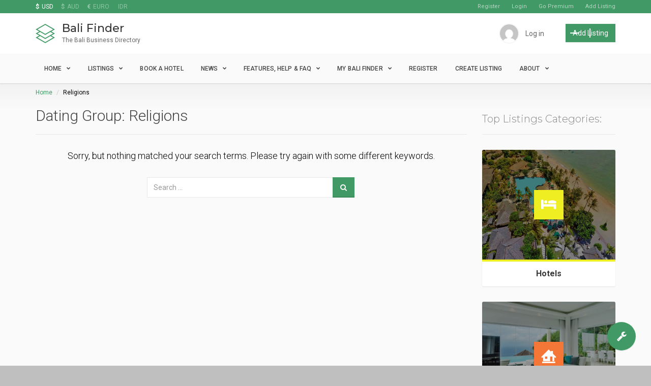

--- FILE ---
content_type: text/html; charset=UTF-8
request_url: https://bali-finder.com/dating-group/religions/
body_size: 38689
content:
<!DOCTYPE html>
<html lang="en-US" class="no-js" prefix="og: http://ogp.me/ns#">
<head>
    <meta charset="UTF-8">
    <meta name="viewport" content="width=device-width">
   <meta name="msvalidate.01" content="AE4378B432BB87DEF2262548312C1C7E" />
    <link rel="profile" href="https://gmpg.org/xfn/11">
    <link rel="pingback" href="https://bali-finder.com/xmlrpc.php">

    
    <meta name='robots' content='index, follow, max-image-preview:large, max-snippet:-1, max-video-preview:-1' />
<script type="text/javascript">
/* <![CDATA[ */
window.koko_analytics = {"url":"https:\/\/bali-finder.com\/wp-admin\/admin-ajax.php?action=koko_analytics_collect","site_url":"https:\/\/bali-finder.com","post_id":0,"path":"\/dating-group\/religions\/","method":"cookie","use_cookie":true};
/* ]]> */
</script>

	<!-- This site is optimized with the Yoast SEO plugin v26.8 - https://yoast.com/product/yoast-seo-wordpress/ -->
	<title>Religions Archives - Bali Finder</title>
	<link rel="canonical" href="https://bali-finder.com/dating-group/religions/" />
	<meta property="og:locale" content="en_US" />
	<meta property="og:type" content="article" />
	<meta property="og:title" content="Religions Archives - Bali Finder" />
	<meta property="og:url" content="https://bali-finder.com/dating-group/religions/" />
	<meta property="og:site_name" content="Bali Finder" />
	<meta name="twitter:card" content="summary_large_image" />
	<script type="application/ld+json" class="yoast-schema-graph">{"@context":"https://schema.org","@graph":[{"@type":"CollectionPage","@id":"https://bali-finder.com/dating-group/religions/","url":"https://bali-finder.com/dating-group/religions/","name":"Religions Archives - Bali Finder","isPartOf":{"@id":"https://bali-finder.com/#website"},"breadcrumb":{"@id":"https://bali-finder.com/dating-group/religions/#breadcrumb"},"inLanguage":"en-US"},{"@type":"BreadcrumbList","@id":"https://bali-finder.com/dating-group/religions/#breadcrumb","itemListElement":[{"@type":"ListItem","position":1,"name":"Home","item":"https://bali-finder.com/"},{"@type":"ListItem","position":2,"name":"Religions"}]},{"@type":"WebSite","@id":"https://bali-finder.com/#website","url":"https://bali-finder.com/","name":"Bali Finder","description":"The Bali Business Directory","publisher":{"@id":"https://bali-finder.com/#organization"},"potentialAction":[{"@type":"SearchAction","target":{"@type":"EntryPoint","urlTemplate":"https://bali-finder.com/?s={search_term_string}"},"query-input":{"@type":"PropertyValueSpecification","valueRequired":true,"valueName":"search_term_string"}}],"inLanguage":"en-US"},{"@type":"Organization","@id":"https://bali-finder.com/#organization","name":"Bali Griyasari Tours & Travel","url":"https://bali-finder.com/","logo":{"@type":"ImageObject","inLanguage":"en-US","@id":"https://bali-finder.com/#/schema/logo/image/","url":"https://bali-finder.com/wp-content/uploads/2018/10/griyasari-logo.jpg","contentUrl":"https://bali-finder.com/wp-content/uploads/2018/10/griyasari-logo.jpg","width":475,"height":143,"caption":"Bali Griyasari Tours & Travel"},"image":{"@id":"https://bali-finder.com/#/schema/logo/image/"}}]}</script>
	<!-- / Yoast SEO plugin. -->


<link rel='dns-prefetch' href='//player.vimeo.com' />
<link rel='dns-prefetch' href='//maps.googleapis.com' />
<link rel='dns-prefetch' href='//www.google.com' />
<link rel='dns-prefetch' href='//js.stripe.com' />
<link rel='dns-prefetch' href='//fonts.googleapis.com' />
<link rel="alternate" type="application/rss+xml" title="Bali Finder &raquo; Feed" href="https://bali-finder.com/feed/" />
<link rel="alternate" type="application/rss+xml" title="Bali Finder &raquo; Comments Feed" href="https://bali-finder.com/comments/feed/" />
<link rel="alternate" type="application/rss+xml" title="Bali Finder &raquo; Religions Dating Group Feed" href="https://bali-finder.com/dating-group/religions/feed/" />
<style id='wp-img-auto-sizes-contain-inline-css' type='text/css'>
img:is([sizes=auto i],[sizes^="auto," i]){contain-intrinsic-size:3000px 1500px}
/*# sourceURL=wp-img-auto-sizes-contain-inline-css */
</style>
<link rel='stylesheet' id='roboto-css' href='//fonts.googleapis.com/css?family=Roboto%3A300%2C400%2C500%2C700&#038;subset=latin%2Clatin-ext&#038;ver=2c35b7c6d0cde6ee4554feb83843e08a' type='text/css' media='all' />
<link rel='stylesheet' id='montserrat-css' href='//fonts.googleapis.com/css?family=Montserrat%3A300%2C400%2C500%2C700&#038;subset=latin%2Clatin-ext&#038;ver=2c35b7c6d0cde6ee4554feb83843e08a' type='text/css' media='all' />
<link rel='stylesheet' id='lato-css' href='//fonts.googleapis.com/css?family=Lato%3A300%2C400%2C500%2C700&#038;subset=latin%2Clatin-ext&#038;ver=2c35b7c6d0cde6ee4554feb83843e08a' type='text/css' media='all' />
<link rel='stylesheet' id='font-awesome-css' href='https://bali-finder.com/wp-content/themes/superlist/assets/libraries/font-awesome/css/font-awesome.min.css?ver=2c35b7c6d0cde6ee4554feb83843e08a' type='text/css' media='all' />
<link rel='stylesheet' id='superlist-font-css' href='https://bali-finder.com/wp-content/themes/superlist/assets/libraries/superlist-font/style.css?ver=2c35b7c6d0cde6ee4554feb83843e08a' type='text/css' media='all' />
<link rel='stylesheet' id='colorbox-css' href='https://bali-finder.com/wp-content/themes/superlist/assets/libraries/colorbox/example1/colorbox.css?ver=2c35b7c6d0cde6ee4554feb83843e08a' type='text/css' media='all' />
<link rel='stylesheet' id='owl-carousel-css' href='https://bali-finder.com/wp-content/themes/superlist/assets/libraries/owl.carousel/owl.carousel.css?ver=2c35b7c6d0cde6ee4554feb83843e08a' type='text/css' media='all' />
<link rel='stylesheet' id='bootstrap-select-css' href='https://bali-finder.com/wp-content/themes/superlist/assets/libraries/bootstrap-select/bootstrap-select.min.css?ver=2c35b7c6d0cde6ee4554feb83843e08a' type='text/css' media='all' />
<link rel='stylesheet' id='superlist-css' href='https://bali-finder.com/wp-content/themes/superlist/assets/css/superlist-green-dark.css?ver=20180828' type='text/css' media='all' />
<link rel='stylesheet' id='style-css' href='https://bali-finder.com/wp-content/themes/superlist/style.css?ver=2c35b7c6d0cde6ee4554feb83843e08a' type='text/css' media='all' />
<style id='wp-emoji-styles-inline-css' type='text/css'>

	img.wp-smiley, img.emoji {
		display: inline !important;
		border: none !important;
		box-shadow: none !important;
		height: 1em !important;
		width: 1em !important;
		margin: 0 0.07em !important;
		vertical-align: -0.1em !important;
		background: none !important;
		padding: 0 !important;
	}
/*# sourceURL=wp-emoji-styles-inline-css */
</style>
<style id='wp-block-library-inline-css' type='text/css'>
:root{--wp-block-synced-color:#7a00df;--wp-block-synced-color--rgb:122,0,223;--wp-bound-block-color:var(--wp-block-synced-color);--wp-editor-canvas-background:#ddd;--wp-admin-theme-color:#007cba;--wp-admin-theme-color--rgb:0,124,186;--wp-admin-theme-color-darker-10:#006ba1;--wp-admin-theme-color-darker-10--rgb:0,107,160.5;--wp-admin-theme-color-darker-20:#005a87;--wp-admin-theme-color-darker-20--rgb:0,90,135;--wp-admin-border-width-focus:2px}@media (min-resolution:192dpi){:root{--wp-admin-border-width-focus:1.5px}}.wp-element-button{cursor:pointer}:root .has-very-light-gray-background-color{background-color:#eee}:root .has-very-dark-gray-background-color{background-color:#313131}:root .has-very-light-gray-color{color:#eee}:root .has-very-dark-gray-color{color:#313131}:root .has-vivid-green-cyan-to-vivid-cyan-blue-gradient-background{background:linear-gradient(135deg,#00d084,#0693e3)}:root .has-purple-crush-gradient-background{background:linear-gradient(135deg,#34e2e4,#4721fb 50%,#ab1dfe)}:root .has-hazy-dawn-gradient-background{background:linear-gradient(135deg,#faaca8,#dad0ec)}:root .has-subdued-olive-gradient-background{background:linear-gradient(135deg,#fafae1,#67a671)}:root .has-atomic-cream-gradient-background{background:linear-gradient(135deg,#fdd79a,#004a59)}:root .has-nightshade-gradient-background{background:linear-gradient(135deg,#330968,#31cdcf)}:root .has-midnight-gradient-background{background:linear-gradient(135deg,#020381,#2874fc)}:root{--wp--preset--font-size--normal:16px;--wp--preset--font-size--huge:42px}.has-regular-font-size{font-size:1em}.has-larger-font-size{font-size:2.625em}.has-normal-font-size{font-size:var(--wp--preset--font-size--normal)}.has-huge-font-size{font-size:var(--wp--preset--font-size--huge)}.has-text-align-center{text-align:center}.has-text-align-left{text-align:left}.has-text-align-right{text-align:right}.has-fit-text{white-space:nowrap!important}#end-resizable-editor-section{display:none}.aligncenter{clear:both}.items-justified-left{justify-content:flex-start}.items-justified-center{justify-content:center}.items-justified-right{justify-content:flex-end}.items-justified-space-between{justify-content:space-between}.screen-reader-text{border:0;clip-path:inset(50%);height:1px;margin:-1px;overflow:hidden;padding:0;position:absolute;width:1px;word-wrap:normal!important}.screen-reader-text:focus{background-color:#ddd;clip-path:none;color:#444;display:block;font-size:1em;height:auto;left:5px;line-height:normal;padding:15px 23px 14px;text-decoration:none;top:5px;width:auto;z-index:100000}html :where(.has-border-color){border-style:solid}html :where([style*=border-top-color]){border-top-style:solid}html :where([style*=border-right-color]){border-right-style:solid}html :where([style*=border-bottom-color]){border-bottom-style:solid}html :where([style*=border-left-color]){border-left-style:solid}html :where([style*=border-width]){border-style:solid}html :where([style*=border-top-width]){border-top-style:solid}html :where([style*=border-right-width]){border-right-style:solid}html :where([style*=border-bottom-width]){border-bottom-style:solid}html :where([style*=border-left-width]){border-left-style:solid}html :where(img[class*=wp-image-]){height:auto;max-width:100%}:where(figure){margin:0 0 1em}html :where(.is-position-sticky){--wp-admin--admin-bar--position-offset:var(--wp-admin--admin-bar--height,0px)}@media screen and (max-width:600px){html :where(.is-position-sticky){--wp-admin--admin-bar--position-offset:0px}}

/*# sourceURL=wp-block-library-inline-css */
</style><style id='global-styles-inline-css' type='text/css'>
:root{--wp--preset--aspect-ratio--square: 1;--wp--preset--aspect-ratio--4-3: 4/3;--wp--preset--aspect-ratio--3-4: 3/4;--wp--preset--aspect-ratio--3-2: 3/2;--wp--preset--aspect-ratio--2-3: 2/3;--wp--preset--aspect-ratio--16-9: 16/9;--wp--preset--aspect-ratio--9-16: 9/16;--wp--preset--color--black: #000000;--wp--preset--color--cyan-bluish-gray: #abb8c3;--wp--preset--color--white: #ffffff;--wp--preset--color--pale-pink: #f78da7;--wp--preset--color--vivid-red: #cf2e2e;--wp--preset--color--luminous-vivid-orange: #ff6900;--wp--preset--color--luminous-vivid-amber: #fcb900;--wp--preset--color--light-green-cyan: #7bdcb5;--wp--preset--color--vivid-green-cyan: #00d084;--wp--preset--color--pale-cyan-blue: #8ed1fc;--wp--preset--color--vivid-cyan-blue: #0693e3;--wp--preset--color--vivid-purple: #9b51e0;--wp--preset--gradient--vivid-cyan-blue-to-vivid-purple: linear-gradient(135deg,rgb(6,147,227) 0%,rgb(155,81,224) 100%);--wp--preset--gradient--light-green-cyan-to-vivid-green-cyan: linear-gradient(135deg,rgb(122,220,180) 0%,rgb(0,208,130) 100%);--wp--preset--gradient--luminous-vivid-amber-to-luminous-vivid-orange: linear-gradient(135deg,rgb(252,185,0) 0%,rgb(255,105,0) 100%);--wp--preset--gradient--luminous-vivid-orange-to-vivid-red: linear-gradient(135deg,rgb(255,105,0) 0%,rgb(207,46,46) 100%);--wp--preset--gradient--very-light-gray-to-cyan-bluish-gray: linear-gradient(135deg,rgb(238,238,238) 0%,rgb(169,184,195) 100%);--wp--preset--gradient--cool-to-warm-spectrum: linear-gradient(135deg,rgb(74,234,220) 0%,rgb(151,120,209) 20%,rgb(207,42,186) 40%,rgb(238,44,130) 60%,rgb(251,105,98) 80%,rgb(254,248,76) 100%);--wp--preset--gradient--blush-light-purple: linear-gradient(135deg,rgb(255,206,236) 0%,rgb(152,150,240) 100%);--wp--preset--gradient--blush-bordeaux: linear-gradient(135deg,rgb(254,205,165) 0%,rgb(254,45,45) 50%,rgb(107,0,62) 100%);--wp--preset--gradient--luminous-dusk: linear-gradient(135deg,rgb(255,203,112) 0%,rgb(199,81,192) 50%,rgb(65,88,208) 100%);--wp--preset--gradient--pale-ocean: linear-gradient(135deg,rgb(255,245,203) 0%,rgb(182,227,212) 50%,rgb(51,167,181) 100%);--wp--preset--gradient--electric-grass: linear-gradient(135deg,rgb(202,248,128) 0%,rgb(113,206,126) 100%);--wp--preset--gradient--midnight: linear-gradient(135deg,rgb(2,3,129) 0%,rgb(40,116,252) 100%);--wp--preset--font-size--small: 13px;--wp--preset--font-size--medium: 20px;--wp--preset--font-size--large: 36px;--wp--preset--font-size--x-large: 42px;--wp--preset--spacing--20: 0.44rem;--wp--preset--spacing--30: 0.67rem;--wp--preset--spacing--40: 1rem;--wp--preset--spacing--50: 1.5rem;--wp--preset--spacing--60: 2.25rem;--wp--preset--spacing--70: 3.38rem;--wp--preset--spacing--80: 5.06rem;--wp--preset--shadow--natural: 6px 6px 9px rgba(0, 0, 0, 0.2);--wp--preset--shadow--deep: 12px 12px 50px rgba(0, 0, 0, 0.4);--wp--preset--shadow--sharp: 6px 6px 0px rgba(0, 0, 0, 0.2);--wp--preset--shadow--outlined: 6px 6px 0px -3px rgb(255, 255, 255), 6px 6px rgb(0, 0, 0);--wp--preset--shadow--crisp: 6px 6px 0px rgb(0, 0, 0);}:where(.is-layout-flex){gap: 0.5em;}:where(.is-layout-grid){gap: 0.5em;}body .is-layout-flex{display: flex;}.is-layout-flex{flex-wrap: wrap;align-items: center;}.is-layout-flex > :is(*, div){margin: 0;}body .is-layout-grid{display: grid;}.is-layout-grid > :is(*, div){margin: 0;}:where(.wp-block-columns.is-layout-flex){gap: 2em;}:where(.wp-block-columns.is-layout-grid){gap: 2em;}:where(.wp-block-post-template.is-layout-flex){gap: 1.25em;}:where(.wp-block-post-template.is-layout-grid){gap: 1.25em;}.has-black-color{color: var(--wp--preset--color--black) !important;}.has-cyan-bluish-gray-color{color: var(--wp--preset--color--cyan-bluish-gray) !important;}.has-white-color{color: var(--wp--preset--color--white) !important;}.has-pale-pink-color{color: var(--wp--preset--color--pale-pink) !important;}.has-vivid-red-color{color: var(--wp--preset--color--vivid-red) !important;}.has-luminous-vivid-orange-color{color: var(--wp--preset--color--luminous-vivid-orange) !important;}.has-luminous-vivid-amber-color{color: var(--wp--preset--color--luminous-vivid-amber) !important;}.has-light-green-cyan-color{color: var(--wp--preset--color--light-green-cyan) !important;}.has-vivid-green-cyan-color{color: var(--wp--preset--color--vivid-green-cyan) !important;}.has-pale-cyan-blue-color{color: var(--wp--preset--color--pale-cyan-blue) !important;}.has-vivid-cyan-blue-color{color: var(--wp--preset--color--vivid-cyan-blue) !important;}.has-vivid-purple-color{color: var(--wp--preset--color--vivid-purple) !important;}.has-black-background-color{background-color: var(--wp--preset--color--black) !important;}.has-cyan-bluish-gray-background-color{background-color: var(--wp--preset--color--cyan-bluish-gray) !important;}.has-white-background-color{background-color: var(--wp--preset--color--white) !important;}.has-pale-pink-background-color{background-color: var(--wp--preset--color--pale-pink) !important;}.has-vivid-red-background-color{background-color: var(--wp--preset--color--vivid-red) !important;}.has-luminous-vivid-orange-background-color{background-color: var(--wp--preset--color--luminous-vivid-orange) !important;}.has-luminous-vivid-amber-background-color{background-color: var(--wp--preset--color--luminous-vivid-amber) !important;}.has-light-green-cyan-background-color{background-color: var(--wp--preset--color--light-green-cyan) !important;}.has-vivid-green-cyan-background-color{background-color: var(--wp--preset--color--vivid-green-cyan) !important;}.has-pale-cyan-blue-background-color{background-color: var(--wp--preset--color--pale-cyan-blue) !important;}.has-vivid-cyan-blue-background-color{background-color: var(--wp--preset--color--vivid-cyan-blue) !important;}.has-vivid-purple-background-color{background-color: var(--wp--preset--color--vivid-purple) !important;}.has-black-border-color{border-color: var(--wp--preset--color--black) !important;}.has-cyan-bluish-gray-border-color{border-color: var(--wp--preset--color--cyan-bluish-gray) !important;}.has-white-border-color{border-color: var(--wp--preset--color--white) !important;}.has-pale-pink-border-color{border-color: var(--wp--preset--color--pale-pink) !important;}.has-vivid-red-border-color{border-color: var(--wp--preset--color--vivid-red) !important;}.has-luminous-vivid-orange-border-color{border-color: var(--wp--preset--color--luminous-vivid-orange) !important;}.has-luminous-vivid-amber-border-color{border-color: var(--wp--preset--color--luminous-vivid-amber) !important;}.has-light-green-cyan-border-color{border-color: var(--wp--preset--color--light-green-cyan) !important;}.has-vivid-green-cyan-border-color{border-color: var(--wp--preset--color--vivid-green-cyan) !important;}.has-pale-cyan-blue-border-color{border-color: var(--wp--preset--color--pale-cyan-blue) !important;}.has-vivid-cyan-blue-border-color{border-color: var(--wp--preset--color--vivid-cyan-blue) !important;}.has-vivid-purple-border-color{border-color: var(--wp--preset--color--vivid-purple) !important;}.has-vivid-cyan-blue-to-vivid-purple-gradient-background{background: var(--wp--preset--gradient--vivid-cyan-blue-to-vivid-purple) !important;}.has-light-green-cyan-to-vivid-green-cyan-gradient-background{background: var(--wp--preset--gradient--light-green-cyan-to-vivid-green-cyan) !important;}.has-luminous-vivid-amber-to-luminous-vivid-orange-gradient-background{background: var(--wp--preset--gradient--luminous-vivid-amber-to-luminous-vivid-orange) !important;}.has-luminous-vivid-orange-to-vivid-red-gradient-background{background: var(--wp--preset--gradient--luminous-vivid-orange-to-vivid-red) !important;}.has-very-light-gray-to-cyan-bluish-gray-gradient-background{background: var(--wp--preset--gradient--very-light-gray-to-cyan-bluish-gray) !important;}.has-cool-to-warm-spectrum-gradient-background{background: var(--wp--preset--gradient--cool-to-warm-spectrum) !important;}.has-blush-light-purple-gradient-background{background: var(--wp--preset--gradient--blush-light-purple) !important;}.has-blush-bordeaux-gradient-background{background: var(--wp--preset--gradient--blush-bordeaux) !important;}.has-luminous-dusk-gradient-background{background: var(--wp--preset--gradient--luminous-dusk) !important;}.has-pale-ocean-gradient-background{background: var(--wp--preset--gradient--pale-ocean) !important;}.has-electric-grass-gradient-background{background: var(--wp--preset--gradient--electric-grass) !important;}.has-midnight-gradient-background{background: var(--wp--preset--gradient--midnight) !important;}.has-small-font-size{font-size: var(--wp--preset--font-size--small) !important;}.has-medium-font-size{font-size: var(--wp--preset--font-size--medium) !important;}.has-large-font-size{font-size: var(--wp--preset--font-size--large) !important;}.has-x-large-font-size{font-size: var(--wp--preset--font-size--x-large) !important;}
/*# sourceURL=global-styles-inline-css */
</style>

<style id='classic-theme-styles-inline-css' type='text/css'>
/*! This file is auto-generated */
.wp-block-button__link{color:#fff;background-color:#32373c;border-radius:9999px;box-shadow:none;text-decoration:none;padding:calc(.667em + 2px) calc(1.333em + 2px);font-size:1.125em}.wp-block-file__button{background:#32373c;color:#fff;text-decoration:none}
/*# sourceURL=/wp-includes/css/classic-themes.min.css */
</style>
<link rel='stylesheet' id='cmb-google-maps-css' href='https://bali-finder.com/wp-content/plugins/inventor/libraries/cmb_field_map/css/style.css?ver=2c35b7c6d0cde6ee4554feb83843e08a' type='text/css' media='all' />
<link rel='stylesheet' id='cmb-google-street-view-css' href='https://bali-finder.com/wp-content/plugins/inventor/libraries/cmb_field_street_view/css/style.css?ver=2c35b7c6d0cde6ee4554feb83843e08a' type='text/css' media='all' />
<link rel='stylesheet' id='inventor-poi-css' href='https://bali-finder.com/wp-content/plugins/inventor/assets/fonts/inventor-poi/style.css?ver=2c35b7c6d0cde6ee4554feb83843e08a' type='text/css' media='all' />
<link rel='stylesheet' id='fullcalendar-css' href='https://bali-finder.com/wp-content/plugins/inventor/libraries/fullcalendar-3.0.1/fullcalendar.min.css?ver=2c35b7c6d0cde6ee4554feb83843e08a' type='text/css' media='all' />
<link rel='stylesheet' id='1and1-wizard-welcome-css' href='https://bali-finder.com/wp-content/plugins/1and1-wordpress-assistant/css/welcome-panel.css?ver=5.0.0' type='text/css' media='all' />
<link rel='stylesheet' id='contact-form-7-css' href='https://bali-finder.com/wp-content/plugins/contact-form-7/includes/css/styles.css?ver=6.1.4' type='text/css' media='all' />
<link rel='stylesheet' id='inventor-partners-css' href='https://bali-finder.com/wp-content/plugins/inventor-partners/assets/style.css?ver=2c35b7c6d0cde6ee4554feb83843e08a' type='text/css' media='all' />
<link rel='stylesheet' id='inventor-pricing-css' href='https://bali-finder.com/wp-content/plugins/inventor-pricing/assets/style.css?ver=2c35b7c6d0cde6ee4554feb83843e08a' type='text/css' media='all' />
<link rel='stylesheet' id='inventor-reviews-css' href='https://bali-finder.com/wp-content/plugins/inventor-reviews/assets/style.css?ver=20170214' type='text/css' media='all' />
<link rel='stylesheet' id='buttons-css' href='https://bali-finder.com/wp-includes/css/buttons.min.css?ver=2c35b7c6d0cde6ee4554feb83843e08a' type='text/css' media='all' />
<link rel='stylesheet' id='dashicons-css' href='https://bali-finder.com/wp-includes/css/dashicons.min.css?ver=2c35b7c6d0cde6ee4554feb83843e08a' type='text/css' media='all' />
<link rel='stylesheet' id='mediaelement-css' href='https://bali-finder.com/wp-includes/js/mediaelement/mediaelementplayer-legacy.min.css?ver=4.2.17' type='text/css' media='all' />
<link rel='stylesheet' id='wp-mediaelement-css' href='https://bali-finder.com/wp-includes/js/mediaelement/wp-mediaelement.min.css?ver=2c35b7c6d0cde6ee4554feb83843e08a' type='text/css' media='all' />
<link rel='stylesheet' id='media-views-css' href='https://bali-finder.com/wp-includes/css/media-views.min.css?ver=2c35b7c6d0cde6ee4554feb83843e08a' type='text/css' media='all' />
<link rel='stylesheet' id='imgareaselect-css' href='https://bali-finder.com/wp-includes/js/imgareaselect/imgareaselect.css?ver=0.9.8' type='text/css' media='all' />
<link rel='stylesheet' id='wpecpp-css' href='https://bali-finder.com/wp-content/plugins/wp-ecommerce-paypal/assets/css/wpecpp.css?ver=2.0.3' type='text/css' media='all' />
<link rel='stylesheet' id='wp-color-picker-css' href='https://bali-finder.com/wp-admin/css/color-picker.min.css?ver=2c35b7c6d0cde6ee4554feb83843e08a' type='text/css' media='all' />
<link rel='stylesheet' id='bos-searchbox-css' href='https://bali-finder.com/wp-content/plugins/bookingcom-official-searchbox/assets/css/bos_searchbox.css?ver=2c35b7c6d0cde6ee4554feb83843e08a' type='text/css' media='all' />
<link rel='stylesheet' id='jquery-ui-css' href='https://bali-finder.com/wp-content/plugins/bookingcom-official-searchbox/assets/css/jquery-ui.css?ver=2c35b7c6d0cde6ee4554feb83843e08a' type='text/css' media='all' />
<link rel='stylesheet' id='bos-date-range-picker-style-css' href='https://bali-finder.com/wp-content/plugins/bookingcom-official-searchbox/assets/css/daterangepicker.css?ver=2c35b7c6d0cde6ee4554feb83843e08a' type='text/css' media='all' />
<link rel='stylesheet' id='bos-dynamic_style-css' href='https://bali-finder.com/wp-content/plugins/bookingcom-official-searchbox/assets/css/bos_dynamic.css?ver=2c35b7c6d0cde6ee4554feb83843e08a' type='text/css' media='all' />
<link rel='stylesheet' id='forget-about-shortcode-buttons-css' href='https://bali-finder.com/wp-content/plugins/forget-about-shortcode-buttons/public/css/button-styles.css?ver=2.1.3' type='text/css' media='all' />
<link rel='stylesheet' id='travelpayouts-assets-loader-loader.502052c178d2b15bb98b.css-css' href='https://bali-finder.com/wp-content/plugins/travelpayouts/assets/loader.502052c178d2b15bb98b.css?ver=1.1.23' type='text/css' media='all' />
<script type="text/javascript" src="https://bali-finder.com/wp-includes/js/jquery/jquery.min.js?ver=3.7.1" id="jquery-core-js"></script>
<script type="text/javascript" src="https://bali-finder.com/wp-includes/js/jquery/jquery-migrate.min.js?ver=3.4.1" id="jquery-migrate-js"></script>
<script type="text/javascript" src="https://bali-finder.com/wp-content/themes/superlist/assets/libraries/bootstrap-select/bootstrap-select.min.js?ver=2c35b7c6d0cde6ee4554feb83843e08a" id="bootstrap-select-js"></script>
<script type="text/javascript" src="https://bali-finder.com/wp-content/themes/superlist/assets/libraries/bootstrap-sass/javascripts/bootstrap/dropdown.js?ver=2c35b7c6d0cde6ee4554feb83843e08a" id="bootstrap-dropdown-js"></script>
<script type="text/javascript" src="https://bali-finder.com/wp-content/themes/superlist/assets/libraries/bootstrap-sass/javascripts/bootstrap/collapse.js?ver=2c35b7c6d0cde6ee4554feb83843e08a" id="bootstrap-collapse-js"></script>
<script type="text/javascript" src="https://bali-finder.com/wp-content/themes/superlist/assets/libraries/bootstrap-sass/javascripts/bootstrap/tooltip.js?ver=2c35b7c6d0cde6ee4554feb83843e08a" id="bootstrap-tooltip-js"></script>
<script type="text/javascript" src="https://bali-finder.com/wp-content/themes/superlist/assets/libraries/bootstrap-sass/javascripts/bootstrap/alert.js?ver=2c35b7c6d0cde6ee4554feb83843e08a" id="bootstrap-alert-js"></script>
<script type="text/javascript" src="https://bali-finder.com/wp-content/themes/superlist/assets/libraries/bootstrap-sass/javascripts/bootstrap/affix.js?ver=2c35b7c6d0cde6ee4554feb83843e08a" id="bootstrap-affix-js"></script>
<script type="text/javascript" src="https://bali-finder.com/wp-content/themes/superlist/assets/libraries/bootstrap-sass/javascripts/bootstrap/tab.js?ver=2c35b7c6d0cde6ee4554feb83843e08a" id="bootstrap-tab-js"></script>
<script type="text/javascript" src="https://bali-finder.com/wp-content/themes/superlist/assets/libraries/bootstrap-sass/javascripts/bootstrap/transition.js?ver=2c35b7c6d0cde6ee4554feb83843e08a" id="bootstrap-transition-js"></script>
<script type="text/javascript" src="https://bali-finder.com/wp-content/themes/superlist/assets/libraries/bootstrap-sass/javascripts/bootstrap/scrollspy.js?ver=2c35b7c6d0cde6ee4554feb83843e08a" id="bootstrap-scrollspy-js"></script>
<script type="text/javascript" src="https://bali-finder.com/wp-content/themes/superlist/assets/libraries/colorbox/jquery.colorbox-min.js?ver=2c35b7c6d0cde6ee4554feb83843e08a" id="colorbox-js"></script>
<script type="text/javascript" src="https://bali-finder.com/wp-content/themes/superlist/assets/libraries/scrollto/jquery.scrollTo.min.js?ver=2c35b7c6d0cde6ee4554feb83843e08a" id="scrollto-js"></script>
<script type="text/javascript" src="https://player.vimeo.com/api/player.js?ver=2c35b7c6d0cde6ee4554feb83843e08a" id="vimeo-player-js"></script>
<script type="text/javascript" src="https://bali-finder.com/wp-content/themes/superlist/assets/js/video-providers/youtube.js?ver=2c35b7c6d0cde6ee4554feb83843e08a" id="video-provider-youtube-js"></script>
<script type="text/javascript" src="https://bali-finder.com/wp-content/themes/superlist/assets/js/superlist.js?ver=20170427" id="superlist-js"></script>
<script type="text/javascript" src="https://bali-finder.com/wp-content/plugins/inventor/libraries/cmb_field_map/js/script.js?ver=2c35b7c6d0cde6ee4554feb83843e08a" id="cmb-google-maps-js"></script>
<script type="text/javascript" src="https://bali-finder.com/wp-content/plugins/inventor/libraries/cmb_field_street_view/js/script.js?ver=2c35b7c6d0cde6ee4554feb83843e08a" id="cmb-google-street-view-js"></script>
<script type="text/javascript" src="https://bali-finder.com/wp-content/plugins/inventor/libraries/js.cookie.js?ver=2c35b7c6d0cde6ee4554feb83843e08a" id="js-cookie-js"></script>
<script type="text/javascript" src="https://bali-finder.com/wp-content/plugins/inventor/libraries/jquery.chained.remote.custom.min.js?ver=2c35b7c6d0cde6ee4554feb83843e08a" id="jquery-chained-remote-js"></script>
<script type="text/javascript" src="https://bali-finder.com/wp-content/plugins/1and1-wordpress-assistant/js/cookies.js?ver=2c35b7c6d0cde6ee4554feb83843e08a" id="1and1-wp-cookies-js"></script>
<script type="text/javascript" src="//maps.googleapis.com/maps/api/js?v=3.35&amp;key=AIzaSyBlYF65Yh52wOZZMwuzZI4iaXMvKM48vU0&amp;libraries=weather%2Cgeometry%2Cvisualization%2Cplaces%2Cdrawing&amp;ver=2c35b7c6d0cde6ee4554feb83843e08a" id="google-maps-js"></script>
<script type="text/javascript" id="utils-js-extra">
/* <![CDATA[ */
var userSettings = {"url":"/","uid":"0","time":"1768975859","secure":"1"};
//# sourceURL=utils-js-extra
/* ]]> */
</script>
<script type="text/javascript" src="https://bali-finder.com/wp-includes/js/utils.min.js?ver=2c35b7c6d0cde6ee4554feb83843e08a" id="utils-js"></script>
<script type="text/javascript" src="https://bali-finder.com/wp-includes/js/plupload/moxie.min.js?ver=1.3.5.1" id="moxiejs-js"></script>
<script type="text/javascript" src="https://bali-finder.com/wp-includes/js/plupload/plupload.min.js?ver=2.1.9" id="plupload-js"></script>
<link rel="https://api.w.org/" href="https://bali-finder.com/wp-json/" /><link rel="alternate" title="JSON" type="application/json" href="https://bali-finder.com/wp-json/wp/v2/dating_groups/222" /><link rel="EditURI" type="application/rsd+xml" title="RSD" href="https://bali-finder.com/xmlrpc.php?rsd" />

<script data-noptimize="1" data-cfasync="false" data-wpfc-render="false">
    (function () {
        var script = document.createElement("script");
        script.async = 1;
        script.src = 'https://emrldtp.cc/NDAzMjk.js?t=40329';
        document.head.appendChild(script);
    })();
</script>
<style type="text/css" id="custom-background-css">
body.custom-background { background-color: #bfbfbf; }
</style>
	<link rel="icon" href="https://bali-finder.com/wp-content/uploads/2019/04/cropped-Icon-Bali-Finder-32x32.jpg" sizes="32x32" />
<link rel="icon" href="https://bali-finder.com/wp-content/uploads/2019/04/cropped-Icon-Bali-Finder-192x192.jpg" sizes="192x192" />
<link rel="apple-touch-icon" href="https://bali-finder.com/wp-content/uploads/2019/04/cropped-Icon-Bali-Finder-180x180.jpg" />
<meta name="msapplication-TileImage" content="https://bali-finder.com/wp-content/uploads/2019/04/cropped-Icon-Bali-Finder-270x270.jpg" />
		<style type="text/css" id="wp-custom-css">
			body {
  color: black;
}		</style>
		<!-- Global site tag (gtag.js) - Google Ads: 979551896 -->
<script async src="https://www.googletagmanager.com/gtag/js?id=AW-979551896"></script>
<script>
  window.dataLayer = window.dataLayer || [];
  function gtag(){dataLayer.push(arguments);}
  gtag('js', new Date());

  gtag('config', 'AW-979551896');
</script>



</head>

<body data-ocssl='1' class="archive tax-dating_groups term-religions term-222 custom-background wp-theme-superlist header-sticky layout-wide submenu-dark">

    

<div class="page-wrapper">
        <header class="header header-complex">
        <div class="header-bar">
        <div class="container">
            <div class="header-bar-inner">
                                    <div class="header-bar-left">
                        <div id="text-8" class="widget widget_text">			<div class="textwidget">    <ul class="currency-switch">
                                    <li class="active">
                    <a href="?currency_code=USD">
                        <span class="currency-symbol">$</span>
                        <span class="currency-code">USD</span>
                    </a>
                </li>
                                                <li class="">
                    <a href="?currency_code=AUD">
                        <span class="currency-symbol">$</span>
                        <span class="currency-code">AUD</span>
                    </a>
                </li>
                                                <li class="">
                    <a href="?currency_code=EURO">
                        <span class="currency-symbol">€</span>
                        <span class="currency-code">EURO</span>
                    </a>
                </li>
                                                <li class="">
                    <a href="?currency_code=IDR">
                        <span class="currency-symbol"></span>
                        <span class="currency-code">IDR</span>
                    </a>
                </li>
                        </ul>
</div>
		</div>                    </div><!-- /.header-bar-left -->
                
                                    <div class="header-bar-right">
                        <div id="nav_menu-5" class="widget widget_nav_menu"><div class="menu-header-topbar-anonymous-container"><ul id="menu-header-topbar-anonymous" class="menu"><li id="menu-item-9431" class="menu-item menu-item-type-custom menu-item-object-custom menu-item-9431"><a href="https://bali-finder.com/pricing/">Register</a></li>
<li id="menu-item-8085" class="menu-item menu-item-type-post_type menu-item-object-page menu-item-8085"><a href="https://bali-finder.com/login/">Login</a></li>
<li id="menu-item-7002" class="menu-item menu-item-type-custom menu-item-object-custom menu-item-7002"><a href="/pricing">Go Premium</a></li>
<li id="menu-item-8087" class="menu-item menu-item-type-post_type menu-item-object-page menu-item-8087"><a href="https://bali-finder.com/create/">Add Listing</a></li>
</ul></div></div>                    </div><!-- /.header-bar-right -->
                            </div><!-- /.header-bar-inner -->
        </div><!-- /.container -->
    </div><!-- /.header-bar -->

    <div class="header-wrapper affix-top">
        <div class="container">
            <div class="header-inner">
                <div class="header-logo">
    <a href="https://bali-finder.com/" rel="home">
                    <i class="superlist-logo"></i>
        
                    <strong>Bali Finder</strong>
            <span>The Bali Business Directory</span>
            </a>
</div><!-- /.header-logo -->
                <div class="header-content">
                    <div id="text-17" class="widget widget_text">			<div class="textwidget"></div>
		</div>
                        
    <div class="header-user-menu ">
        <div class="btn-group">
                                    
            <span class="nav-link dropdown-toggle" >
                <div class="header-user-menu-avatar" data-background-image="https://secure.gravatar.com/avatar/?s=300&amp;d=mm&amp;r=g">
                    <img src="https://secure.gravatar.com/avatar/?s=300&amp;d=mm&amp;r=g" alt="">
                </div><!-- /.header-user-menu-avatar-->
                <span class="header-user-menu-name">
                                                                                            <a href="https://bali-finder.com/login/">Log in</a>
                                    </span>
            </span>

                    </div>
    </div><!-- /.user-memnu -->

                        <div class="header-action">
        <a href="https://bali-finder.com/create/" class="header-action-inner" title="Add Listing" data-toggle="tooltip" data-placement="left">
            <span>
                Add Listing            </span>
        </a><!-- /.header-action-inner -->
    </div><!-- /.header-action -->

                    <button class="navbar-toggle collapsed" type="button" data-toggle="collapse" data-target=".header-nav-primary">
    <span class="sr-only">Toggle navigation</span>
    <span class="icon-bar"></span>
    <span class="icon-bar"></span>
    <span class="icon-bar"></span>
</button>                </div><!-- /.header-content -->
            </div><!-- /.header-inner -->
        </div><!-- /.container -->

        <div class="header-navigation-wrapper">
            <div class="container">
                    <div class="header-navigation"><ul id="menu-main-menu" class="header-nav-primary nav nav-pills collapse navbar-collapse"><li id="menu-item-6977" class="menu-item menu-item-type-custom menu-item-object-custom menu-item-home menu-item-has-children has-children menu-item-6977"><a href="https://bali-finder.com/">Home</a>
<ul class="sub-menu">
	<li id="menu-item-8097" class="menu-item menu-item-type-post_type menu-item-object-page menu-item-8097"><a href="https://bali-finder.com/video-cover/">Video Cover 1</a></li>
	<li id="menu-item-8098" class="menu-item menu-item-type-post_type menu-item-object-page menu-item-8098"><a href="https://bali-finder.com/image-cover/">Video Cover 2</a></li>
	<li id="menu-item-8099" class="menu-item menu-item-type-post_type menu-item-object-page menu-item-8099"><a href="https://bali-finder.com/listing-slider/">Listing Slider</a></li>
</ul>
</li>
<li id="menu-item-6985" class="menu-item menu-item-type-custom menu-item-object-custom menu-item-has-children has-children menu-item-6985"><a href="/listings">Listings</a>
<ul class="sub-menu">
	<li id="menu-item-8154" class="menu-item menu-item-type-custom menu-item-object-custom menu-item-8154"><a href="/hotels">Hotels</a></li>
	<li id="menu-item-6997" class="menu-item menu-item-type-custom menu-item-object-custom menu-item-6997"><a href="/foods">Food &#038; Drink</a></li>
	<li id="menu-item-6992" class="menu-item menu-item-type-custom menu-item-object-custom menu-item-6992"><a href="/properties">Properties</a></li>
	<li id="menu-item-6988" class="menu-item menu-item-type-custom menu-item-object-custom menu-item-6988"><a href="/events">Events</a></li>
	<li id="menu-item-6993" class="menu-item menu-item-type-custom menu-item-object-custom menu-item-6993"><a href="/shoppings">Shoppings</a></li>
	<li id="menu-item-6995" class="menu-item menu-item-type-custom menu-item-object-custom menu-item-6995"><a href="/businesses">Businesses</a></li>
	<li id="menu-item-6990" class="menu-item menu-item-type-custom menu-item-object-custom menu-item-6990"><a href="/wellness">Spas &#038; Wellness</a></li>
	<li id="menu-item-6994" class="menu-item menu-item-type-custom menu-item-object-custom menu-item-6994"><a href="/travels">Travels</a></li>
	<li id="menu-item-7019" class="menu-item menu-item-type-custom menu-item-object-custom menu-item-7019"><a href="https://bali-finder.com/villa/">Villas</a></li>
	<li id="menu-item-7016" class="menu-item menu-item-type-custom menu-item-object-custom menu-item-has-children has-children menu-item-7016"><a href="#">By location</a>
	<ul class="sub-menu">
		<li id="menu-item-8610" class="menu-item menu-item-type-taxonomy menu-item-object-locations menu-item-8610"><a href="https://bali-finder.com/location/bali/denpasar/">Denpasar</a></li>
		<li id="menu-item-8609" class="menu-item menu-item-type-taxonomy menu-item-object-locations menu-item-8609"><a href="https://bali-finder.com/location/bali/canggu/">Canggu</a></li>
		<li id="menu-item-8607" class="menu-item menu-item-type-taxonomy menu-item-object-locations menu-item-8607"><a href="https://bali-finder.com/location/bali/sanur/">Sanur</a></li>
		<li id="menu-item-8608" class="menu-item menu-item-type-taxonomy menu-item-object-locations menu-item-8608"><a href="https://bali-finder.com/location/bali/seminyak/">Seminyak</a></li>
		<li id="menu-item-8413" class="menu-item menu-item-type-taxonomy menu-item-object-locations menu-item-8413"><a href="https://bali-finder.com/location/bali/ubud/">Ubud</a></li>
	</ul>
</li>
	<li id="menu-item-7004" class="menu-item menu-item-type-custom menu-item-object-custom menu-item-7004"><a href="/coupons">Coupons</a></li>
	<li id="menu-item-15861" class="menu-item menu-item-type-custom menu-item-object-custom menu-item-15861"><a href="https://bali-finder.com/jobs/">Jobs</a></li>
</ul>
</li>
<li id="menu-item-21594" class="menu-item menu-item-type-post_type menu-item-object-page menu-item-21594"><a href="https://bali-finder.com/book-a-hotel/">Book a Hotel</a></li>
<li id="menu-item-8735" class="menu-item menu-item-type-custom menu-item-object-custom menu-item-has-children has-children menu-item-8735"><a href="https://bali-finder.com/blog/">News</a>
<ul class="sub-menu">
	<li id="menu-item-8257" class="menu-item menu-item-type-post_type menu-item-object-page current_page_parent menu-item-8257"><a href="https://bali-finder.com/blog/">Blog</a></li>
</ul>
</li>
<li id="menu-item-7018" class="menu-item menu-item-type-custom menu-item-object-custom menu-item-has-children has-children menu-item-7018"><a href="#">Features, Help &#038; FAQ</a>
<ul class="sub-menu">
	<li id="menu-item-8226" class="menu-item menu-item-type-post_type menu-item-object-page menu-item-8226"><a href="https://bali-finder.com/benefits/">Benefits</a></li>
	<li id="menu-item-8697" class="menu-item menu-item-type-post_type menu-item-object-page menu-item-8697"><a href="https://bali-finder.com/why-you-have-to-list-your-business-at-bali-finder-com/">Advantages</a></li>
	<li id="menu-item-9020" class="menu-item menu-item-type-post_type menu-item-object-page menu-item-9020"><a href="https://bali-finder.com/features/">Features</a></li>
	<li id="menu-item-8734" class="menu-item menu-item-type-post_type menu-item-object-page menu-item-8734"><a href="https://bali-finder.com/customer-service/">Customer Service</a></li>
	<li id="menu-item-8696" class="menu-item menu-item-type-post_type menu-item-object-page menu-item-8696"><a href="https://bali-finder.com/faq/">FAQ</a></li>
</ul>
</li>
<li id="menu-item-8155" class="menu-item menu-item-type-custom menu-item-object-custom menu-item-has-children has-children menu-item-8155"><a href="https://bali-finder.com/my-listings/">My Bali Finder</a>
<ul class="sub-menu">
	<li id="menu-item-8470" class="menu-item menu-item-type-post_type menu-item-object-page menu-item-8470"><a href="https://bali-finder.com/login/">Login</a></li>
	<li id="menu-item-8092" class="menu-item menu-item-type-post_type menu-item-object-page menu-item-8092"><a href="https://bali-finder.com/profile/">Profile</a></li>
	<li id="menu-item-8089" class="menu-item menu-item-type-post_type menu-item-object-page menu-item-8089"><a href="https://bali-finder.com/my-favorites/">My Favorites</a></li>
	<li id="menu-item-8088" class="menu-item menu-item-type-post_type menu-item-object-page menu-item-8088"><a href="https://bali-finder.com/my-listings/">My Listings</a></li>
	<li id="menu-item-8101" class="menu-item menu-item-type-post_type menu-item-object-page menu-item-8101"><a href="https://bali-finder.com/my-watchdogs/">My Watchdogs</a></li>
	<li id="menu-item-8100" class="menu-item menu-item-type-post_type menu-item-object-page menu-item-8100"><a href="https://bali-finder.com/invoices/">My Invoices</a></li>
	<li id="menu-item-8829" class="menu-item menu-item-type-post_type menu-item-object-page menu-item-8829"><a href="https://bali-finder.com/booking-detail/">My Booking detail</a></li>
	<li id="menu-item-8080" class="menu-item menu-item-type-post_type menu-item-object-page menu-item-8080"><a href="https://bali-finder.com/change-password/">Change Password</a></li>
	<li id="menu-item-8109" class="menu-item menu-item-type-post_type menu-item-object-page menu-item-8109"><a href="https://bali-finder.com/reset-password/">Reset Password</a></li>
	<li id="menu-item-8081" class="menu-item menu-item-type-post_type menu-item-object-page menu-item-8081"><a href="https://bali-finder.com/transactions/">Transactions</a></li>
	<li id="menu-item-6999" class="menu-item menu-item-type-custom menu-item-object-custom menu-item-6999"><a href="/pricing">Pricing</a></li>
	<li id="menu-item-7027" class="menu-item menu-item-type-custom menu-item-object-custom menu-item-7027"><a href="/compare/?ids=842,844,836">Compare listings</a></li>
</ul>
</li>
<li id="menu-item-9432" class="menu-item menu-item-type-custom menu-item-object-custom menu-item-9432"><a href="https://bali-finder.com/pricing/">Register</a></li>
<li id="menu-item-8182" class="menu-item menu-item-type-post_type menu-item-object-page menu-item-8182"><a href="https://bali-finder.com/create/">Create Listing</a></li>
<li id="menu-item-8738" class="menu-item menu-item-type-post_type menu-item-object-page menu-item-has-children has-children menu-item-8738"><a href="https://bali-finder.com/about/">About</a>
<ul class="sub-menu">
	<li id="menu-item-8844" class="menu-item menu-item-type-post_type menu-item-object-page menu-item-8844"><a href="https://bali-finder.com/about-bali/">About Bali</a></li>
	<li id="menu-item-8414" class="menu-item menu-item-type-post_type menu-item-object-page menu-item-8414"><a href="https://bali-finder.com/about-us/">About Us</a></li>
	<li id="menu-item-6998" class="menu-item menu-item-type-custom menu-item-object-custom menu-item-6998"><a href="/faq">FAQ</a></li>
	<li id="menu-item-8082" class="menu-item menu-item-type-post_type menu-item-object-page menu-item-8082"><a href="https://bali-finder.com/contact-2/">Contact</a></li>
</ul>
</li>
</ul></div>            </div><!-- /.container -->
        </div><!-- /.header-navigation-wrapper -->

            <div class="header-post-types">
        <div class="container">
                                    
                            <ul>
                                            <li>
                            <a href="https://bali-finder.com/create/?type=business">
                                Business                            </a>
                        </li>
                                            <li>
                            <a href="https://bali-finder.com/create/?type=coupon">
                                Coupon                            </a>
                        </li>
                                            <li>
                            <a href="https://bali-finder.com/create/?type=event">
                                Event                            </a>
                        </li>
                                            <li>
                            <a href="https://bali-finder.com/create/?type=food">
                                Food &amp; Drink                            </a>
                        </li>
                                            <li>
                            <a href="https://bali-finder.com/create/?type=hotel">
                                Hotel                            </a>
                        </li>
                                            <li>
                            <a href="https://bali-finder.com/create/?type=job">
                                Job                            </a>
                        </li>
                                            <li>
                            <a href="https://bali-finder.com/create/?type=property">
                                Property                            </a>
                        </li>
                                            <li>
                            <a href="https://bali-finder.com/create/?type=shopping">
                                Shopping                            </a>
                        </li>
                                            <li>
                            <a href="https://bali-finder.com/create/?type=travel">
                                Travel                            </a>
                        </li>
                                            <li>
                            <a href="https://bali-finder.com/create/?type=villa">
                                Villa (Rental)                            </a>
                        </li>
                                            <li>
                            <a href="https://bali-finder.com/create/?type=wellness">
                                Spa &amp; Wellness                            </a>
                        </li>
                                    </ul>
                    </div><!-- /.container -->
    </div><!-- /.header-post-types -->
    </div><!-- /.header-wrapper -->
</header><!-- /.header -->
                        
    <div class="main">

        
        <div class="main-inner">
            <div class="container">
                
<div class="row">
    <div class="col-sm-8 col-lg-9">
        <div id="primary">
            
<div class="document-title">
    <ol class="breadcrumb">
            <li><a href="https://bali-finder.com">Home</a></li>

                    			    
                
                                                    
                <li>Religions</li>
                    
            </ol>
    <h1>
                    Dating Group: <span>Religions</span>            </h1>

        </div><!-- /.document-title -->

            
                                    
<section class="no-results not-found">
    <div class="page-content">
        <p>Sorry, but nothing matched your search terms. Please try again with some different keywords.</p>

        <div class="row">
            <div class="col-sm-6 col-sm-offset-3">
                

<form method="get" class="form-search site-search" action="https://bali-finder.com">
	<div class="input-group">
		<input class="search-query form-control" placeholder="Search ..." type="text" name="s" id="s" value="">

         <span class="input-group-btn">
            <button type="submit"><i class="fa fa-search"></i></button>
         </span><!-- /.input-group-btn -->
	</div><!-- /.input-group -->
</form><!-- /.site-search -->
            </div><!-- /.col -->
        </div><!-- /.row -->
    </div><!-- .page-content -->
</section><!-- .no-results -->
                
            
        </div><!-- #primary -->
    </div><!-- /.col-* -->

    
    <div class="col-sm-4 col-lg-3">
        <div id="secondary" class="secondary sidebar">
            

<div id="listing_types-4" class="widget widget_listing_types">
<div class="widget-inner
   "
    >

            <h2 class="widgettitle">        Top Listings Categories:        </h2>
        
    
            <div class="listing-types-cards items-per-row-1">

                            <div class="listing-types-card-container">
                    <div class="listing-types-card">
                        <div class="listing-types-card-image" style="background-image: url('https://bali-finder.com/wp-content/uploads/2018/10/hotel-bali.jpg');">
                            <a href="https://bali-finder.com/hotels/" style="border-color:#eeee22;">
                                                                    <i class="inventor-poi inventor-poi-hotel" style="background-color:#eeee22"></i>                                                            </a>
                        </div><!-- /.listing-types-card-image -->

                        <h3 class="listing-types-card-title">
                            <a href="https://bali-finder.com/hotels/">Hotels</a>
                        </h3><!-- /.listing-types-card-title -->

                                            </div><!-- /.listing-types-card -->
                </div><!-- /.listing-types-card-container -->
                            <div class="listing-types-card-container">
                    <div class="listing-types-card">
                        <div class="listing-types-card-image" style="background-image: url('https://bali-finder.com/wp-content/uploads/2018/10/5.-Grand-Cliff-Front-Residence-TV-screen.jpg');">
                            <a href="https://bali-finder.com/properties/" style="border-color:#f47738;">
                                                                    <i class="inventor-poi inventor-poi-single-house" style="background-color:#f47738"></i>                                                            </a>
                        </div><!-- /.listing-types-card-image -->

                        <h3 class="listing-types-card-title">
                            <a href="https://bali-finder.com/properties/">Properties</a>
                        </h3><!-- /.listing-types-card-title -->

                                            </div><!-- /.listing-types-card -->
                </div><!-- /.listing-types-card-container -->
                            <div class="listing-types-card-container">
                    <div class="listing-types-card">
                        <div class="listing-types-card-image" style="background-image: url('https://bali-finder.com/wp-content/uploads/2018/10/massage.jpg');">
                            <a href="https://bali-finder.com/wellness/" style="border-color:#a99bf2;">
                                                                    <i class="inventor-poi inventor-poi-leaf" style="background-color:#a99bf2"></i>                                                            </a>
                        </div><!-- /.listing-types-card-image -->

                        <h3 class="listing-types-card-title">
                            <a href="https://bali-finder.com/wellness/">Spa &#038; Wellness</a>
                        </h3><!-- /.listing-types-card-title -->

                                            </div><!-- /.listing-types-card -->
                </div><!-- /.listing-types-card-container -->
                            <div class="listing-types-card-container">
                    <div class="listing-types-card">
                        <div class="listing-types-card-image" style="background-image: url('https://bali-finder.com/wp-content/uploads/2018/12/travel-3239795_960_720.jpg');">
                            <a href="https://bali-finder.com/travels/" style="border-color:#e25c34;">
                                                                    <i class="inventor-poi inventor-poi-airport" style="background-color:#e25c34"></i>                                                            </a>
                        </div><!-- /.listing-types-card-image -->

                        <h3 class="listing-types-card-title">
                            <a href="https://bali-finder.com/travels/">Travels</a>
                        </h3><!-- /.listing-types-card-title -->

                                            </div><!-- /.listing-types-card -->
                </div><!-- /.listing-types-card-container -->
                            <div class="listing-types-card-container">
                    <div class="listing-types-card">
                        <div class="listing-types-card-image" style="background-image: url('https://bali-finder.com/wp-content/uploads/2018/10/taman-sorga-living-pavilion.jpg');">
                            <a href="https://bali-finder.com/villa/" style="border-color:#81d742;">
                                                                    <i class="inventor-poi inventor-poi-house" style="background-color:#81d742"></i>                                                            </a>
                        </div><!-- /.listing-types-card-image -->

                        <h3 class="listing-types-card-title">
                            <a href="https://bali-finder.com/villa/">Villas</a>
                        </h3><!-- /.listing-types-card-title -->

                                            </div><!-- /.listing-types-card -->
                </div><!-- /.listing-types-card-container -->
                    </div><!-- /.listing-types-cards -->
    
</div><!-- /.widget-inner -->

</div>	<div id="text-18" class="widget widget_text">			<div class="textwidget"><p><a href="https://www.kqzyfj.com/click-8731873-12570736?sid=BF" target="_blank" rel="noopener"><br />
<img loading="lazy" decoding="async" src="https://www.awltovhc.com/image-8731873-12570736" alt="Great vacation places to stay at www.HomeAway.Asia" width="300" height="250" border="0" /></a></p>
<p><a href="https://worldtravelerclub.com/" target="_blank" rel="noopener"><img loading="lazy" decoding="async" class="alignnone" src="https://world-traveler-club.com/wp-content/uploads/2018/12/250x250.jpg" alt="World Traveler Club" width="250" height="250" /></a></p>
</div>
		</div><div id="tag_cloud-2" class="widget widget_tag_cloud"><h2 class="widgettitle">Tags</h2>
<div class="tagcloud"><a href="https://bali-finder.com/tag/accommodation/" class="tag-cloud-link tag-link-424 tag-link-position-1" style="font-size: 8pt;" aria-label="accommodation (1 item)">accommodation</a>
<a href="https://bali-finder.com/tag/activities/" class="tag-cloud-link tag-link-434 tag-link-position-2" style="font-size: 8pt;" aria-label="activities (1 item)">activities</a>
<a href="https://bali-finder.com/tag/advantages/" class="tag-cloud-link tag-link-393 tag-link-position-3" style="font-size: 8pt;" aria-label="advantages (1 item)">advantages</a>
<a href="https://bali-finder.com/tag/advice/" class="tag-cloud-link tag-link-472 tag-link-position-4" style="font-size: 8pt;" aria-label="Advice (1 item)">Advice</a>
<a href="https://bali-finder.com/tag/art/" class="tag-cloud-link tag-link-469 tag-link-position-5" style="font-size: 8pt;" aria-label="Art (1 item)">Art</a>
<a href="https://bali-finder.com/tag/bali/" class="tag-cloud-link tag-link-418 tag-link-position-6" style="font-size: 22pt;" aria-label="Bali (8 items)">Bali</a>
<a href="https://bali-finder.com/tag/bali-hideaways/" class="tag-cloud-link tag-link-449 tag-link-position-7" style="font-size: 8pt;" aria-label="Bali Hideaways (1 item)">Bali Hideaways</a>
<a href="https://bali-finder.com/tag/bali-infos/" class="tag-cloud-link tag-link-448 tag-link-position-8" style="font-size: 11.876923076923pt;" aria-label="Bali Infos (2 items)">Bali Infos</a>
<a href="https://bali-finder.com/tag/balinese-arts/" class="tag-cloud-link tag-link-470 tag-link-position-9" style="font-size: 8pt;" aria-label="Balinese Arts (1 item)">Balinese Arts</a>
<a href="https://bali-finder.com/tag/beach/" class="tag-cloud-link tag-link-431 tag-link-position-10" style="font-size: 8pt;" aria-label="beach (1 item)">beach</a>
<a href="https://bali-finder.com/tag/benefits/" class="tag-cloud-link tag-link-391 tag-link-position-11" style="font-size: 8pt;" aria-label="Benefits (1 item)">Benefits</a>
<a href="https://bali-finder.com/tag/best-job-interview-tips/" class="tag-cloud-link tag-link-466 tag-link-position-12" style="font-size: 8pt;" aria-label="Best Job Interview Tips (1 item)">Best Job Interview Tips</a>
<a href="https://bali-finder.com/tag/community/" class="tag-cloud-link tag-link-451 tag-link-position-13" style="font-size: 8pt;" aria-label="Community (1 item)">Community</a>
<a href="https://bali-finder.com/tag/cruise/" class="tag-cloud-link tag-link-468 tag-link-position-14" style="font-size: 8pt;" aria-label="Cruise (1 item)">Cruise</a>
<a href="https://bali-finder.com/tag/deals/" class="tag-cloud-link tag-link-396 tag-link-position-15" style="font-size: 8pt;" aria-label="Deals (1 item)">Deals</a>
<a href="https://bali-finder.com/tag/destination/" class="tag-cloud-link tag-link-428 tag-link-position-16" style="font-size: 8pt;" aria-label="destination (1 item)">destination</a>
<a href="https://bali-finder.com/tag/diving/" class="tag-cloud-link tag-link-435 tag-link-position-17" style="font-size: 8pt;" aria-label="diving (1 item)">diving</a>
<a href="https://bali-finder.com/tag/fast-food/" class="tag-cloud-link tag-link-12 tag-link-position-18" style="font-size: 8pt;" aria-label="Fast Food (1 item)">Fast Food</a>
<a href="https://bali-finder.com/tag/finder/" class="tag-cloud-link tag-link-419 tag-link-position-19" style="font-size: 8pt;" aria-label="Finder (1 item)">Finder</a>
<a href="https://bali-finder.com/tag/flight/" class="tag-cloud-link tag-link-395 tag-link-position-20" style="font-size: 8pt;" aria-label="Flight (1 item)">Flight</a>
<a href="https://bali-finder.com/tag/hotel/" class="tag-cloud-link tag-link-432 tag-link-position-21" style="font-size: 8pt;" aria-label="hotel (1 item)">hotel</a>
<a href="https://bali-finder.com/tag/hotels/" class="tag-cloud-link tag-link-425 tag-link-position-22" style="font-size: 8pt;" aria-label="hotels (1 item)">hotels</a>
<a href="https://bali-finder.com/tag/image/" class="tag-cloud-link tag-link-14 tag-link-position-23" style="font-size: 8pt;" aria-label="Image (1 item)">Image</a>
<a href="https://bali-finder.com/tag/indonesia/" class="tag-cloud-link tag-link-430 tag-link-position-24" style="font-size: 8pt;" aria-label="indonesia (1 item)">indonesia</a>
<a href="https://bali-finder.com/tag/info/" class="tag-cloud-link tag-link-475 tag-link-position-25" style="font-size: 8pt;" aria-label="Info (1 item)">Info</a>
<a href="https://bali-finder.com/tag/job/" class="tag-cloud-link tag-link-463 tag-link-position-26" style="font-size: 8pt;" aria-label="Job (1 item)">Job</a>
<a href="https://bali-finder.com/tag/job-seekers/" class="tag-cloud-link tag-link-467 tag-link-position-27" style="font-size: 8pt;" aria-label="Job-Seekers (1 item)">Job-Seekers</a>
<a href="https://bali-finder.com/tag/job-board/" class="tag-cloud-link tag-link-464 tag-link-position-28" style="font-size: 8pt;" aria-label="Job Board (1 item)">Job Board</a>
<a href="https://bali-finder.com/tag/jobs/" class="tag-cloud-link tag-link-461 tag-link-position-29" style="font-size: 19.846153846154pt;" aria-label="Jobs (6 items)">Jobs</a>
<a href="https://bali-finder.com/tag/listing/" class="tag-cloud-link tag-link-392 tag-link-position-30" style="font-size: 11.876923076923pt;" aria-label="listing (2 items)">listing</a>
<a href="https://bali-finder.com/tag/listings/" class="tag-cloud-link tag-link-420 tag-link-position-31" style="font-size: 8pt;" aria-label="Listings (1 item)">Listings</a>
<a href="https://bali-finder.com/tag/money/" class="tag-cloud-link tag-link-471 tag-link-position-32" style="font-size: 8pt;" aria-label="Money (1 item)">Money</a>
<a href="https://bali-finder.com/tag/news/" class="tag-cloud-link tag-link-465 tag-link-position-33" style="font-size: 8pt;" aria-label="News (1 item)">News</a>
<a href="https://bali-finder.com/tag/post/" class="tag-cloud-link tag-link-15 tag-link-position-34" style="font-size: 8pt;" aria-label="Post (1 item)">Post</a>
<a href="https://bali-finder.com/tag/scuba-divers/" class="tag-cloud-link tag-link-436 tag-link-position-35" style="font-size: 8pt;" aria-label="scuba divers (1 item)">scuba divers</a>
<a href="https://bali-finder.com/tag/tips/" class="tag-cloud-link tag-link-462 tag-link-position-36" style="font-size: 16.615384615385pt;" aria-label="Tips (4 items)">Tips</a>
<a href="https://bali-finder.com/tag/tourist/" class="tag-cloud-link tag-link-427 tag-link-position-37" style="font-size: 8pt;" aria-label="tourist (1 item)">tourist</a>
<a href="https://bali-finder.com/tag/tours/" class="tag-cloud-link tag-link-433 tag-link-position-38" style="font-size: 8pt;" aria-label="tours (1 item)">tours</a>
<a href="https://bali-finder.com/tag/travel/" class="tag-cloud-link tag-link-397 tag-link-position-39" style="font-size: 16.615384615385pt;" aria-label="Travel (4 items)">Travel</a>
<a href="https://bali-finder.com/tag/traveler/" class="tag-cloud-link tag-link-450 tag-link-position-40" style="font-size: 8pt;" aria-label="Traveler (1 item)">Traveler</a>
<a href="https://bali-finder.com/tag/travel-guide/" class="tag-cloud-link tag-link-429 tag-link-position-41" style="font-size: 8pt;" aria-label="travel guide (1 item)">travel guide</a>
<a href="https://bali-finder.com/tag/video/" class="tag-cloud-link tag-link-18 tag-link-position-42" style="font-size: 8pt;" aria-label="Video (1 item)">Video</a>
<a href="https://bali-finder.com/tag/villas/" class="tag-cloud-link tag-link-426 tag-link-position-43" style="font-size: 8pt;" aria-label="villas (1 item)">villas</a></div>
</div>        </div><!-- /#secondary -->
    </div><!-- /.col-* -->
</div><!-- /.row -->


                            </div><!-- /.content -->
        </div><!-- /.main-inner -->
    </div><!-- /.main -->

    <footer class="footer">
                    <div class="footer-top">
	            		            <div class="footer-area">
			            <div class="container">
				            <div class="row">
								<div class="col-sm-3">
									
<div id="inventor_boxes-3" class="widget widget_inventor_boxes">
<div class="widget-inner
			"
    >

    
            <h2 class="widgettitle">
            Bali Finder <strong>FEATURES</strong>        </h2><!-- /.widgettitle -->
    
            
                    <div class="row">
                <div class="col-sm-12 col-lg-3 col-md-6">
            <div class="box box-number-1 ">
    <div class="box-inner">
                    <div class="box-icon">
                <i class="fa fa-star"></i>            </div><!-- /.box-icon -->
        
        <div class="box-body">
                            <h4 class="box-title">
                    Top Noch Directory                </h4><!-- /.box-title -->
            
            
                            <div class="box-content">
                    Find your spot in Bali                </div><!-- /.box-content -->
            
                            <a href="https://bali-finder.com/listings/" class="box-read-more">
                    Read More                </a>
                    </div><!-- /.box-body -->
    </div><!-- /.box-inner -->

    </div><!-- /.box -->        </div><!-- /.col-* -->
                    <div class="col-sm-12 col-lg-3 col-md-6">
            <div class="box box-number-2 ">
    <div class="box-inner">
                    <div class="box-icon">
                <i class="fa fa-mobile"></i>            </div><!-- /.box-icon -->
        
        <div class="box-body">
                            <h4 class="box-title">
                    All Business                </h4><!-- /.box-title -->
            
            
                            <div class="box-content">
                    Check for the best places                </div><!-- /.box-content -->
            
                            <a href="https://bali-finder.com/listings/" class="box-read-more">
                    Read More                </a>
                    </div><!-- /.box-body -->
    </div><!-- /.box-inner -->

    </div><!-- /.box -->        </div><!-- /.col-* -->
                    <div class="col-sm-12 col-lg-3 col-md-6">
            <div class="box box-number-3 ">
    <div class="box-inner">
                    <div class="box-icon">
                <i class="fa fa-bullhorn" aria-hidden="true"></i>            </div><!-- /.box-icon -->
        
        <div class="box-body">
                            <h4 class="box-title">
                    List your business!                </h4><!-- /.box-title -->
            
            
                            <div class="box-content">
                    Promote your business with us!                </div><!-- /.box-content -->
            
                            <a href="https://bali-finder.com/create/" class="box-read-more">
                    Read More                </a>
                    </div><!-- /.box-body -->
    </div><!-- /.box-inner -->

    </div><!-- /.box -->        </div><!-- /.col-* -->
                    <div class="col-sm-12 col-lg-3 col-md-6">
            <div class="box box-number-4 ">
    <div class="box-inner">
                    <div class="box-icon">
                <i class="fa fa-bars" aria-hidden="true"></i>            </div><!-- /.box-icon -->
        
        <div class="box-body">
                            <h4 class="box-title">
                    Benefits                </h4><!-- /.box-title -->
            
            
                            <div class="box-content">
                    Why list your business on Bali-Finder.com?                </div><!-- /.box-content -->
            
                            <a href="https://bali-finder.com/benefits/" class="box-read-more">
                    Read More                </a>
                    </div><!-- /.box-body -->
    </div><!-- /.box-inner -->

    </div><!-- /.box -->        </div><!-- /.col-* -->
            </div><!-- /.row -->        
    </div><!-- /.widget-inner -->

</div><div id="text-20" class="widget widget_text">			<div class="textwidget"><p><a href="https://bali-finder.com/features/">See all Bali-Finder features</a></p>
</div>
		</div>								</div><!-- /.cols-sm-3 -->

					            <div class="col-sm-3">
						            

<div id="listings-5" class="widget widget_listings">
    <div class="widget-inner
   "
        >

                    <h2 class="widgettitle">            RECENT <strong>LISTINGS</strong>            </h2>
        
                    
            <div class="type-small items-per-row-1">

                
                    <div class="listings-row">

                                                    <div class="listing-container">
                                        

<div class="listing-small">
    <div class="listing-small-image" style="background-image: url('https://bali-finder.com/wp-content/uploads/2020/06/1-6-300x300.jpg');">
        <a href="https://bali-finder.com/villa/legian-kriyamaha-villa/"></a>
    </div><!-- /.listing-small-image -->

    <div class="listing-small-content">
        <h4 class="listing-small-title"><a href="https://bali-finder.com/villa/legian-kriyamaha-villa/">Legian Kriyamaha Villa</a></h4>

                            <div class="listing-small-location"><a href="https://bali-finder.com/location/bali/legian/">Legian</a></div>
        
                            <div class="listing-small-price">$100</div>
            </div><!-- /.listing-small-content -->
</div><!-- /.listing-small -->
                            </div><!-- /.listing-container -->
                                                    <div class="listing-container">
                                        

<div class="listing-small">
    <div class="listing-small-image" style="background-image: url('https://bali-finder.com/wp-content/uploads/2023/10/WTC-Flyer-FB331-300x300.jpg');">
        <a href="https://bali-finder.com/coupons/world-traveler-club-10-discount-code-for-premium-memberships/"></a>
    </div><!-- /.listing-small-image -->

    <div class="listing-small-content">
        <h4 class="listing-small-title"><a href="https://bali-finder.com/coupons/world-traveler-club-10-discount-code-for-premium-memberships/">World Traveler Club &#8211; 10% Discount Code for Premium Memberships</a></h4>

                
                    </div><!-- /.listing-small-content -->
</div><!-- /.listing-small -->
                            </div><!-- /.listing-container -->
                                                    <div class="listing-container">
                                        

<div class="listing-small">
    <div class="listing-small-image" style="background-image: url('https://bali-finder.com/wp-content/uploads/2019/05/Montigo1-300x300.jpg');">
        <a href="https://bali-finder.com/hotels/montigo-resorts-seminyak/"></a>
    </div><!-- /.listing-small-image -->

    <div class="listing-small-content">
        <h4 class="listing-small-title"><a href="https://bali-finder.com/hotels/montigo-resorts-seminyak/">Montigo Resorts Seminyak</a></h4>

                            <div class="listing-small-location"><a href="https://bali-finder.com/location/bali/canggu/">Canggu</a></div>
        
                            <div class="listing-small-price">from $137 per night</div>
            </div><!-- /.listing-small-content -->
</div><!-- /.listing-small -->
                            </div><!-- /.listing-container -->
                        
                    </div><!-- /.listing-row -->

                
            </div><!-- /.type-* -->

                    
    </div><!-- /.widget-inner -->

</div>

<div id="listings-16" class="widget widget_listings">
    <div class="widget-inner
   "
        >

                    <h2 class="widgettitle">            Trees for Bali            </h2>
        
                    
            <div class="type-small items-per-row-1">

                
                    <div class="listings-row">

                                                    <div class="listing-container">
                                        

<div class="listing-small">
    <div class="listing-small-image" style="background-image: url('https://bali-finder.com/wp-content/uploads/2019/10/mango-tree-245724_960_720-300x300.jpg');">
        <a href="https://bali-finder.com/businesses/green-trees-for-bali/"></a>
    </div><!-- /.listing-small-image -->

    <div class="listing-small-content">
        <h4 class="listing-small-title"><a href="https://bali-finder.com/businesses/green-trees-for-bali/">Trees for Bali</a></h4>

                            <div class="listing-small-location"><a href="https://bali-finder.com/location/bali/">Bali</a></div>
        
                    </div><!-- /.listing-small-content -->
</div><!-- /.listing-small -->
                            </div><!-- /.listing-container -->
                        
                    </div><!-- /.listing-row -->

                
            </div><!-- /.type-* -->

                    
    </div><!-- /.widget-inner -->

</div>					            </div><!-- /.cols-sm-3 -->

					            <div class="col-sm-3">
						            <div id="text-9" class="widget widget_text"><h2 class="widgettitle"><strong>CONTACT</strong> INFORMATION</h2>
			<div class="textwidget"><p>GRIYASARI  TOURS & TRAVEL<br />
Jl. Gatot Subroto No. 49<br />
Kesiman – Kertelangu<br />
Denpasar  80237<br />
Bali   Indonesia<br />
www.balidiscover.com</p>
</div>
		</div><div id="text-15" class="widget widget_text"><h2 class="widgettitle">About:</h2>
			<div class="textwidget"><p>Browse our directory and find your: <a href="https://bali-finder.com/foods/">restaurant to dine</a>, <a href="https://bali-finder.com/hotels/">hotel to stay in Bali</a>, <a href="https://bali-finder.com/villa/">private villa to rent</a>, <a href="https://bali-finder.com/businesses/">shop to get bargains</a>, <a href="https://bali-finder.com/properties/">next property for a real estate investment</a>, <a href="https://bali-finder.com/wellness/">spa for your next wellness treatment</a>, <a href="https://bali-finder.com/travels/">sightseeing tour to book</a>.</p>
</div>
		</div>					            </div><!-- /.cols-sm-3 -->

					            <div class="col-sm-3">
						            <div id="nav_menu-6" class="widget widget_nav_menu"><h2 class="widgettitle">QUICK <strong>LINKS</strong></h2>
<div class="menu-footer4-container"><ul id="menu-footer4" class="menu"><li id="menu-item-8429" class="menu-item menu-item-type-post_type menu-item-object-page menu-item-8429"><a href="https://bali-finder.com/bali-finder-com-the-bali-business-directory/">Home</a></li>
<li id="menu-item-8427" class="menu-item menu-item-type-post_type menu-item-object-page menu-item-8427"><a href="https://bali-finder.com/about-us/">About Us</a></li>
<li id="menu-item-8434" class="menu-item menu-item-type-post_type menu-item-object-page menu-item-8434"><a href="https://bali-finder.com/benefits/">Benefits of a Listing</a></li>
<li id="menu-item-8432" class="menu-item menu-item-type-post_type menu-item-object-page menu-item-8432"><a href="https://bali-finder.com/customer-service/">Customer Service</a></li>
<li id="menu-item-8430" class="menu-item menu-item-type-post_type menu-item-object-page menu-item-8430"><a href="https://bali-finder.com/faq/">FAQ / Frequently Asked Questions</a></li>
<li id="menu-item-8433" class="menu-item menu-item-type-post_type menu-item-object-page menu-item-8433"><a href="https://bali-finder.com/claim-listing/">Claim listing</a></li>
<li id="menu-item-10898" class="menu-item menu-item-type-post_type menu-item-object-page menu-item-10898"><a href="https://bali-finder.com/customer-service/">Customer Service</a></li>
<li id="menu-item-8438" class="menu-item menu-item-type-post_type menu-item-object-page menu-item-8438"><a href="https://bali-finder.com/payment/">Listing Plans</a></li>
<li id="menu-item-8428" class="menu-item menu-item-type-post_type menu-item-object-page menu-item-8428"><a href="https://bali-finder.com/create/">Submit your Business</a></li>
<li id="menu-item-9997" class="menu-item menu-item-type-post_type menu-item-object-page current_page_parent menu-item-9997"><a href="https://bali-finder.com/blog/">Blog</a></li>
<li id="menu-item-8436" class="menu-item menu-item-type-post_type menu-item-object-page menu-item-8436"><a href="https://bali-finder.com/register/">Register</a></li>
<li id="menu-item-8435" class="menu-item menu-item-type-post_type menu-item-object-page menu-item-8435"><a href="https://bali-finder.com/login/">Login</a></li>
</ul></div></div>					            </div><!-- /.cols-sm-3 -->
				            </div><!-- /.row -->
			            </div><!-- /.container -->
		            </div><!-- .footer-area -->
				
	            	                <div class="container">
		                <div class="footer-top-inner">
		                    		                        <div class="footer-first">
		                            <div id="nav_menu-3" class="widget widget_nav_menu"><div class="menu-footer-menu-container"><ul id="menu-footer-menu" class="menu"><li id="menu-item-8094" class="menu-item menu-item-type-post_type menu-item-object-page menu-item-8094"><a href="https://bali-finder.com/privacy-policy-2/">Privacy Policy</a></li>
<li id="menu-item-8095" class="menu-item menu-item-type-post_type menu-item-object-page menu-item-8095"><a href="https://bali-finder.com/terms-conditions/">Terms &#038; Conditions</a></li>
<li id="menu-item-8096" class="menu-item menu-item-type-post_type menu-item-object-page menu-item-8096"><a href="https://bali-finder.com/terms-of-use/">Terms of Use</a></li>
<li id="menu-item-8440" class="menu-item menu-item-type-post_type menu-item-object-page menu-item-8440"><a href="https://bali-finder.com/customer-service/">Customer Service</a></li>
<li id="menu-item-8093" class="menu-item menu-item-type-post_type menu-item-object-page menu-item-8093"><a href="https://bali-finder.com/contact-2/">Contact</a></li>
</ul></div></div>		                        </div><!-- /.footer-first -->
		                    
		                    		                        <div class="footer-second">
		                            <div id="search-2" class="widget widget_search">

<form method="get" class="form-search site-search" action="https://bali-finder.com">
	<div class="input-group">
		<input class="search-query form-control" placeholder="Search ..." type="text" name="s" id="s" value="">

         <span class="input-group-btn">
            <button type="submit"><i class="fa fa-search"></i></button>
         </span><!-- /.input-group-btn -->
	</div><!-- /.input-group -->
</form><!-- /.site-search -->
</div>		                        </div><!-- /.footer-second -->
		                    		                </div><!-- /.footer-top-inner -->
	                </div><!-- /.container -->
	                        </div><!-- /.footer-top -->
        
                    <div class="footer-bottom">
                <div class="container">
					<div class="footer-bottom-inner">
	                    <div class="footer-bottom-first">
	                        <div id="text-4" class="widget widget_text">			<div class="textwidget"><p>© 2019 All rights reserved. Created by Bali Griyasari, Denpasar, Indonesia.</p>
</div>
		</div>	                    </div><!-- /.footer-bottom-first -->

	                    <div class="footer-bottom-second">
	                        	                    </div><!-- /.footer-bottom-second -->
					</div><!-- /.footer-bottom-inner -->
                </div><!-- /.container -->
            </div><!-- /.footer-bottom -->
        
    </footer><!-- /.footer -->
</div><!-- /.page-wrapper -->


<div class="modal-screen">
	<div class="modal-close"><i class="fa fa-close"></i></div><!-- /.modal-screen -->
	<div class="modal-main"></div><!-- /.modal-main -->
</div><!-- /.modal-screen -->

	
<div class="action-bar">
	<div class="action-bar-content">
		<div class="action-bar-chapter">
			<strong>Choose Page Layout</strong>

			<ul>
				<li><a href="#" data-action="layout-wide" class="active">Wide</a></li>
				<li><a href="#" data-action="layout-boxed">Boxed</a></li>
			</ul>
		</div><!-- /.action-bar-chapter -->

		<div class="action-bar-chapter">
			<strong>Header Position</strong>

			<ul>
				<li><a href="#" data-action="header-default">Fixed</a></li>
				<li><a href="#" data-action="header-sticky" class="active">Sticky</a></li>
			</ul>
		</div><!-- /.action-bar-chapter -->

		<div class="action-bar-chapter">
			<strong>Submenu Style</strong>

			<ul>
				<li><a href="#" data-action="submenu-dark" class="active">Dark</a></li>
				<li><a href="#" data-action="submenu-light">Light</a></li>
			</ul>
		</div><!-- /.action-bar-chapter -->

		<div class="action-bar-chapter">
			<strong>Color combination</strong>

			<table>
				<tbody>
					<tr>
						<td class="color-style"><a class="color-style-background-blue-light" href="https://bali-finder.com/wp-content/themes/superlist/assets/css/superlist-blue-light.css?ver=2.9.2">Blue Light</a></td>
						<td class="color-style"><a class="color-style-background-blue" href="https://bali-finder.com/wp-content/themes/superlist/assets/css/superlist-blue.css?ver=2.9.2">Blue</a></td>
						<td class="color-style"><a class="color-style-background-blue-dark" href="https://bali-finder.com/wp-content/themes/superlist/assets/css/superlist-blue-dark.css?ver=2.9.2">Blue Dark</a></td>
						<td class="color-style"><a class="color-style-background-brown" href="https://bali-finder.com/wp-content/themes/superlist/assets/css/superlist-brown.css?ver=2.9.2">Brown</a></td>
					</tr>

					<tr>
						<td class="color-style"><a class="color-style-background-green" href="https://bali-finder.com/wp-content/themes/superlist/assets/css/superlist-green.css?ver=2.9.2">Green</a></td>
						<td class="color-style"><a class="color-style-background-green-dark" href="https://bali-finder.com/wp-content/themes/superlist/assets/css/superlist-green-dark.css?ver=2.9.2">Green Dark</a></td>
						<td class="color-style"><a class="color-style-background-magenta" href="https://bali-finder.com/wp-content/themes/superlist/assets/css/superlist-magenta.css?ver=2.9.2">Magenta</a></td>
						<td class="color-style"><a class="color-style-background-orange" href="https://bali-finder.com/wp-content/themes/superlist/assets/css/superlist-orange.css?ver=2.9.2">Orange</a></td>
					</tr>

					<tr>
						<td class="color-style"><a class="color-style-background-purple" href="https://bali-finder.com/wp-content/themes/superlist/assets/css/superlist-purple.css?ver=2.9.2">Purple</a></td>
						<td class="color-style"><a class="color-style-background-mint active" href="https://bali-finder.com/wp-content/themes/superlist/assets/css/superlist-mint.css?ver=2.9.2">Red</a></td>
						<td class="color-style"><a class="color-style-background-red" href="https://bali-finder.com/wp-content/themes/superlist/assets/css/superlist-red.css?ver=2.9.2">Red</a></td>
						<td class="color-style"><a class="color-style-background-turquoise" href="https://bali-finder.com/wp-content/themes/superlist/assets/css/superlist-turquoise.css?ver=2.9.2">Turquoise</a></td>
					</tr>

					<tr>
						<td class="color-style"><a class="color-style-background-lime" href="https://bali-finder.com/wp-content/themes/superlist/assets/css/superlist-lime.css?ver=2.9.2">Lime</a></td>
						<td class="color-style"><a class="color-style-background-pink" href="https://bali-finder.com/wp-content/themes/superlist/assets/css/superlist-pink.css?ver=2.9.2">Pink</a></td>
						<td class="color-style"><a class="color-style-background-blue-gray" href="https://bali-finder.com/wp-content/themes/superlist/assets/css/superlist-blue-gray.css?ver=2.9.2">Blue Gray</a></td>
						<td class="color-style"><a class="color-style-background-purple-dark" href="https://bali-finder.com/wp-content/themes/superlist/assets/css/superlist-purple-dark.css?ver=2.9.2">Purple Dark</a></td>
					</tr>
				</tbody>
			</table>
		</div><!-- /.action-bar-chapter -->
	</div><!-- /.action-bar-content -->

	<div class="action-bar-title"><i class="fa fa-wrench"></i></div><!-- /.action-bar-title -->
</div>



<div id="compare-info" class="hidden">
    <i class="fa fa-exchange"></i>
    <a href="https://bali-finder.com/compare/">
        Compare 0 items    </a>
</div><!-- /.compare-info --><script type="speculationrules">
{"prefetch":[{"source":"document","where":{"and":[{"href_matches":"/*"},{"not":{"href_matches":["/wp-*.php","/wp-admin/*","/wp-content/uploads/*","/wp-content/*","/wp-content/plugins/*","/wp-content/themes/superlist/*","/*\\?(.+)"]}},{"not":{"selector_matches":"a[rel~=\"nofollow\"]"}},{"not":{"selector_matches":".no-prefetch, .no-prefetch a"}}]},"eagerness":"conservative"}]}
</script>

<!-- Koko Analytics v2.1.0 - https://www.kokoanalytics.com/ -->
<script type="text/javascript">
/* <![CDATA[ */
!function(){var e=window,r="koko_analytics";function t(t){t.m=e[r].use_cookie?"c":e[r].method[0],navigator.sendBeacon(e[r].url,new URLSearchParams(t))}e[r].request=t,e[r].trackPageview=function(){if("prerender"!=document.visibilityState&&!/bot|crawl|spider|seo|lighthouse|facebookexternalhit|preview/i.test(navigator.userAgent)){var i=0==document.referrer.indexOf(e[r].site_url)?"":document.referrer;t({pa:e[r].path,po:e[r].post_id,r:i})}},e.addEventListener("load",function(){e[r].trackPageview()})}();
/* ]]> */
</script>


		<script type="text/html" id="tmpl-media-frame">
		<div class="media-frame-title" id="media-frame-title"></div>
		<h2 class="media-frame-menu-heading">Actions</h2>
		<button type="button" class="button button-link media-frame-menu-toggle" aria-expanded="false">
			Menu			<span class="dashicons dashicons-arrow-down" aria-hidden="true"></span>
		</button>
		<div class="media-frame-menu"></div>
		<div class="media-frame-tab-panel">
			<div class="media-frame-router"></div>
			<div class="media-frame-content"></div>
		</div>
		<h2 class="media-frame-actions-heading screen-reader-text">
		Selected media actions		</h2>
		<div class="media-frame-toolbar"></div>
		<div class="media-frame-uploader"></div>
	</script>

		<script type="text/html" id="tmpl-media-modal">
		<div id="wp-media-modal" tabindex="0" class="media-modal wp-core-ui" role="dialog" aria-labelledby="media-frame-title">
			<# if ( data.hasCloseButton ) { #>
				<button type="button" class="media-modal-close"><span class="media-modal-icon" aria-hidden="true"></span><span class="screen-reader-text">
					Close dialog				</span></button>
			<# } #>
			<div class="media-modal-content" role="document"></div>
		</div>
		<div class="media-modal-backdrop"></div>
	</script>

		<script type="text/html" id="tmpl-uploader-window">
		<div class="uploader-window-content">
			<div class="uploader-editor-title">Drop files to upload</div>
		</div>
	</script>

		<script type="text/html" id="tmpl-uploader-editor">
		<div class="uploader-editor-content">
			<div class="uploader-editor-title">Drop files to upload</div>
		</div>
	</script>

		<script type="text/html" id="tmpl-uploader-inline">
		<# var messageClass = data.message ? 'has-upload-message' : 'no-upload-message'; #>
		<# if ( data.canClose ) { #>
		<button class="close dashicons dashicons-no"><span class="screen-reader-text">
			Close uploader		</span></button>
		<# } #>
		<div class="uploader-inline-content {{ messageClass }}">
		<# if ( data.message ) { #>
			<h2 class="upload-message">{{ data.message }}</h2>
		<# } #>
					<div class="upload-ui">
				<h2 class="upload-instructions drop-instructions">Drop files to upload</h2>
				<p class="upload-instructions drop-instructions">or</p>
				<button type="button" class="browser button button-hero" aria-labelledby="post-upload-info">Select Files</button>
			</div>

			<div class="upload-inline-status"></div>

			<div class="post-upload-ui" id="post-upload-info">
				
				<p class="max-upload-size">
				Maximum upload file size: 64 MB.				</p>

				<# if ( data.suggestedWidth && data.suggestedHeight ) { #>
					<p class="suggested-dimensions">
						Suggested image dimensions: {{data.suggestedWidth}} by {{data.suggestedHeight}} pixels.					</p>
				<# } #>

							</div>
				</div>
	</script>

		<script type="text/html" id="tmpl-media-library-view-switcher">
		<a href="https://bali-finder.com/wp-admin/upload.php?mode=list" class="view-list">
			<span class="screen-reader-text">
				List view			</span>
		</a>
		<a href="https://bali-finder.com/wp-admin/upload.php?mode=grid" class="view-grid current" aria-current="page">
			<span class="screen-reader-text">
				Grid view			</span>
		</a>
	</script>

		<script type="text/html" id="tmpl-uploader-status">
		<h2>Uploading</h2>

		<div class="media-progress-bar"><div></div></div>
		<div class="upload-details">
			<span class="upload-count">
				<span class="upload-index"></span> / <span class="upload-total"></span>
			</span>
			<span class="upload-detail-separator">&ndash;</span>
			<span class="upload-filename"></span>
		</div>
		<div class="upload-errors"></div>
		<button type="button" class="button upload-dismiss-errors">Dismiss errors</button>
	</script>

		<script type="text/html" id="tmpl-uploader-status-error">
		<span class="upload-error-filename word-wrap-break-word">{{{ data.filename }}}</span>
		<span class="upload-error-message">{{ data.message }}</span>
	</script>

		<script type="text/html" id="tmpl-edit-attachment-frame">
		<div class="edit-media-header">
			<button class="left dashicons"<# if ( ! data.hasPrevious ) { #> disabled<# } #>><span class="screen-reader-text">Edit previous media item</span></button>
			<button class="right dashicons"<# if ( ! data.hasNext ) { #> disabled<# } #>><span class="screen-reader-text">Edit next media item</span></button>
			<button type="button" class="media-modal-close"><span class="media-modal-icon" aria-hidden="true"></span><span class="screen-reader-text">Close dialog</span></button>
		</div>
		<div class="media-frame-title"></div>
		<div class="media-frame-content"></div>
	</script>

		<script type="text/html" id="tmpl-attachment-details-two-column">
		<div class="attachment-media-view {{ data.orientation }}">
						<h2 class="screen-reader-text">Attachment Preview</h2>
			<div class="thumbnail thumbnail-{{ data.type }}">
				<# if ( data.uploading ) { #>
					<div class="media-progress-bar"><div></div></div>
				<# } else if ( data.sizes && data.sizes.full ) { #>
					<img class="details-image" src="{{ data.sizes.full.url }}" draggable="false" alt="" />
				<# } else if ( data.sizes && data.sizes.large ) { #>
					<img class="details-image" src="{{ data.sizes.large.url }}" draggable="false" alt="" />
				<# } else if ( -1 === jQuery.inArray( data.type, [ 'audio', 'video' ] ) ) { #>
					<img class="details-image icon" src="{{ data.icon }}" draggable="false" alt="" />
				<# } #>

				<# if ( 'audio' === data.type ) { #>
				<div class="wp-media-wrapper wp-audio">
					<audio style="visibility: hidden" controls class="wp-audio-shortcode" width="100%" preload="none">
						<source type="{{ data.mime }}" src="{{ data.url }}" />
					</audio>
				</div>
				<# } else if ( 'video' === data.type ) {
					var w_rule = '';
					if ( data.width ) {
						w_rule = 'width: ' + data.width + 'px;';
					} else if ( wp.media.view.settings.contentWidth ) {
						w_rule = 'width: ' + wp.media.view.settings.contentWidth + 'px;';
					}
				#>
				<div style="{{ w_rule }}" class="wp-media-wrapper wp-video">
					<video controls="controls" class="wp-video-shortcode" preload="metadata"
						<# if ( data.width ) { #>width="{{ data.width }}"<# } #>
						<# if ( data.height ) { #>height="{{ data.height }}"<# } #>
						<# if ( data.image && data.image.src !== data.icon ) { #>poster="{{ data.image.src }}"<# } #>>
						<source type="{{ data.mime }}" src="{{ data.url }}" />
					</video>
				</div>
				<# } #>

				<div class="attachment-actions">
					<# if ( 'image' === data.type && ! data.uploading && data.sizes && data.can.save ) { #>
					<button type="button" class="button edit-attachment">Edit Image</button>
					<# } else if ( 'pdf' === data.subtype && data.sizes ) { #>
					<p>Document Preview</p>
					<# } #>
				</div>
			</div>
		</div>
		<div class="attachment-info">
			<span class="settings-save-status" role="status">
				<span class="spinner"></span>
				<span class="saved">Saved.</span>
			</span>
			<div class="details">
				<h2 class="screen-reader-text">
					Details				</h2>
				<div class="uploaded"><strong>Uploaded on:</strong> {{ data.dateFormatted }}</div>
				<div class="uploaded-by word-wrap-break-word">
					<strong>Uploaded by:</strong>
						<# if ( data.authorLink ) { #>
							<a href="{{ data.authorLink }}">{{ data.authorName }}</a>
						<# } else { #>
							{{ data.authorName }}
						<# } #>
				</div>
				<# if ( data.uploadedToTitle ) { #>
					<div class="uploaded-to">
						<strong>Uploaded to:</strong>
						<# if ( data.uploadedToLink ) { #>
							<a href="{{ data.uploadedToLink }}">{{ data.uploadedToTitle }}</a>
						<# } else { #>
							{{ data.uploadedToTitle }}
						<# } #>
					</div>
				<# } #>
				<div class="filename"><strong>File name:</strong> {{ data.filename }}</div>
				<div class="file-type"><strong>File type:</strong> {{ data.mime }}</div>
				<div class="file-size"><strong>File size:</strong> {{ data.filesizeHumanReadable }}</div>
				<# if ( 'image' === data.type && ! data.uploading ) { #>
					<# if ( data.width && data.height ) { #>
						<div class="dimensions"><strong>Dimensions:</strong>
							{{ data.width }} by {{ data.height }} pixels						</div>
					<# } #>

					<# if ( data.originalImageURL && data.originalImageName ) { #>
						<div class="word-wrap-break-word">
							<strong>Original image:</strong>
							<a href="{{ data.originalImageURL }}">{{data.originalImageName}}</a>
						</div>
					<# } #>
				<# } #>

				<# if ( data.fileLength && data.fileLengthHumanReadable ) { #>
					<div class="file-length"><strong>Length:</strong>
						<span aria-hidden="true">{{ data.fileLengthHumanReadable }}</span>
						<span class="screen-reader-text">{{ data.fileLengthHumanReadable }}</span>
					</div>
				<# } #>

				<# if ( 'audio' === data.type && data.meta.bitrate ) { #>
					<div class="bitrate">
						<strong>Bitrate:</strong> {{ Math.round( data.meta.bitrate / 1000 ) }}kb/s
						<# if ( data.meta.bitrate_mode ) { #>
						{{ ' ' + data.meta.bitrate_mode.toUpperCase() }}
						<# } #>
					</div>
				<# } #>

				<# if ( data.mediaStates ) { #>
					<div class="media-states"><strong>Used as:</strong> {{ data.mediaStates }}</div>
				<# } #>

				<div class="compat-meta">
					<# if ( data.compat && data.compat.meta ) { #>
						{{{ data.compat.meta }}}
					<# } #>
				</div>
			</div>

			<div class="settings">
				<# var maybeReadOnly = data.can.save || data.allowLocalEdits ? '' : 'readonly'; #>
				<# if ( 'image' === data.type ) { #>
					<span class="setting alt-text has-description" data-setting="alt">
						<label for="attachment-details-two-column-alt-text" class="name">Alternative Text</label>
						<textarea id="attachment-details-two-column-alt-text" aria-describedby="alt-text-description" {{ maybeReadOnly }}>{{ data.alt }}</textarea>
					</span>
					<p class="description" id="alt-text-description"><a href="https://www.w3.org/WAI/tutorials/images/decision-tree/" target="_blank">Learn how to describe the purpose of the image<span class="screen-reader-text"> (opens in a new tab)</span></a>. Leave empty if the image is purely decorative.</p>
				<# } #>
								<span class="setting" data-setting="title">
					<label for="attachment-details-two-column-title" class="name">Title</label>
					<input type="text" id="attachment-details-two-column-title" value="{{ data.title }}" {{ maybeReadOnly }} />
				</span>
								<# if ( 'audio' === data.type ) { #>
								<span class="setting" data-setting="artist">
					<label for="attachment-details-two-column-artist" class="name">Artist</label>
					<input type="text" id="attachment-details-two-column-artist" value="{{ data.artist || data.meta.artist || '' }}" />
				</span>
								<span class="setting" data-setting="album">
					<label for="attachment-details-two-column-album" class="name">Album</label>
					<input type="text" id="attachment-details-two-column-album" value="{{ data.album || data.meta.album || '' }}" />
				</span>
								<# } #>
				<span class="setting" data-setting="caption">
					<label for="attachment-details-two-column-caption" class="name">Caption</label>
					<textarea id="attachment-details-two-column-caption" {{ maybeReadOnly }}>{{ data.caption }}</textarea>
				</span>
				<span class="setting" data-setting="description">
					<label for="attachment-details-two-column-description" class="name">Description</label>
					<textarea id="attachment-details-two-column-description" {{ maybeReadOnly }}>{{ data.description }}</textarea>
				</span>
				<span class="setting" data-setting="url">
					<label for="attachment-details-two-column-copy-link" class="name">File URL:</label>
					<input type="text" class="attachment-details-copy-link" id="attachment-details-two-column-copy-link" value="{{ data.url }}" readonly />
					<span class="copy-to-clipboard-container">
						<button type="button" class="button button-small copy-attachment-url" data-clipboard-target="#attachment-details-two-column-copy-link">Copy URL to clipboard</button>
						<span class="success hidden" aria-hidden="true">Copied!</span>
					</span>
				</span>
				<div class="attachment-compat"></div>
			</div>

			<div class="actions">
				<# if ( data.link ) { #>
										<a class="view-attachment" href="{{ data.link }}">View attachment page</a>
				<# } #>
				<# if ( data.can.save ) { #>
					<# if ( data.link ) { #>
						<span class="links-separator">|</span>
					<# } #>
					<a href="{{ data.editLink }}">Edit more details</a>
				<# } #>
				<# if ( data.can.save && data.link ) { #>
					<span class="links-separator">|</span>
					<a href="{{ data.url }}" download>Download file</a>
				<# } #>
				<# if ( ! data.uploading && data.can.remove ) { #>
					<# if ( data.link || data.can.save ) { #>
						<span class="links-separator">|</span>
					<# } #>
											<button type="button" class="button-link delete-attachment">Delete permanently</button>
									<# } #>
			</div>
		</div>
	</script>

		<script type="text/html" id="tmpl-attachment">
		<div class="attachment-preview js--select-attachment type-{{ data.type }} subtype-{{ data.subtype }} {{ data.orientation }}">
			<div class="thumbnail">
				<# if ( data.uploading ) { #>
					<div class="media-progress-bar"><div style="width: {{ data.percent }}%"></div></div>
				<# } else if ( 'image' === data.type && data.size && data.size.url ) { #>
					<div class="centered">
						<img src="{{ data.size.url }}" draggable="false" alt="" />
					</div>
				<# } else { #>
					<div class="centered">
						<# if ( data.image && data.image.src && data.image.src !== data.icon ) { #>
							<img src="{{ data.image.src }}" class="thumbnail" draggable="false" alt="" />
						<# } else if ( data.sizes ) {
								if ( data.sizes.medium ) { #>
									<img src="{{ data.sizes.medium.url }}" class="thumbnail" draggable="false" alt="" />
								<# } else { #>
									<img src="{{ data.sizes.full.url }}" class="thumbnail" draggable="false" alt="" />
								<# } #>
						<# } else { #>
							<img src="{{ data.icon }}" class="icon" draggable="false" alt="" />
						<# } #>
					</div>
					<div class="filename">
						<div>{{ data.filename }}</div>
					</div>
				<# } #>
			</div>
			<# if ( data.buttons.close ) { #>
				<button type="button" class="button-link attachment-close"><span class="media-modal-icon" aria-hidden="true"></span><span class="screen-reader-text">
					Remove				</span></button>
			<# } #>
		</div>
		<# if ( data.buttons.check ) { #>
			<button type="button" class="check" tabindex="-1"><span class="media-modal-icon" aria-hidden="true"></span><span class="screen-reader-text">
				Deselect			</span></button>
		<# } #>
		<#
		var maybeReadOnly = data.can.save || data.allowLocalEdits ? '' : 'readonly';
		if ( data.describe ) {
			if ( 'image' === data.type ) { #>
				<input type="text" value="{{ data.caption }}" class="describe" data-setting="caption"
					aria-label="Caption"
					placeholder="Caption&hellip;" {{ maybeReadOnly }} />
			<# } else { #>
				<input type="text" value="{{ data.title }}" class="describe" data-setting="title"
					<# if ( 'video' === data.type ) { #>
						aria-label="Video title"
						placeholder="Video title&hellip;"
					<# } else if ( 'audio' === data.type ) { #>
						aria-label="Audio title"
						placeholder="Audio title&hellip;"
					<# } else { #>
						aria-label="Media title"
						placeholder="Media title&hellip;"
					<# } #> {{ maybeReadOnly }} />
			<# }
		} #>
	</script>

		<script type="text/html" id="tmpl-attachment-details">
		<h2>
			Attachment Details			<span class="settings-save-status" role="status">
				<span class="spinner"></span>
				<span class="saved">Saved.</span>
			</span>
		</h2>
		<div class="attachment-info">

			<# if ( 'audio' === data.type ) { #>
				<div class="wp-media-wrapper wp-audio">
					<audio style="visibility: hidden" controls class="wp-audio-shortcode" width="100%" preload="none">
						<source type="{{ data.mime }}" src="{{ data.url }}" />
					</audio>
				</div>
			<# } else if ( 'video' === data.type ) {
				var w_rule = '';
				if ( data.width ) {
					w_rule = 'width: ' + data.width + 'px;';
				} else if ( wp.media.view.settings.contentWidth ) {
					w_rule = 'width: ' + wp.media.view.settings.contentWidth + 'px;';
				}
			#>
				<div style="{{ w_rule }}" class="wp-media-wrapper wp-video">
					<video controls="controls" class="wp-video-shortcode" preload="metadata"
						<# if ( data.width ) { #>width="{{ data.width }}"<# } #>
						<# if ( data.height ) { #>height="{{ data.height }}"<# } #>
						<# if ( data.image && data.image.src !== data.icon ) { #>poster="{{ data.image.src }}"<# } #>>
						<source type="{{ data.mime }}" src="{{ data.url }}" />
					</video>
				</div>
			<# } else { #>
				<div class="thumbnail thumbnail-{{ data.type }}">
					<# if ( data.uploading ) { #>
						<div class="media-progress-bar"><div></div></div>
					<# } else if ( 'image' === data.type && data.size && data.size.url ) { #>
						<img src="{{ data.size.url }}" draggable="false" alt="" />
					<# } else { #>
						<img src="{{ data.icon }}" class="icon" draggable="false" alt="" />
					<# } #>
				</div>
			<# } #>

			<div class="details">
				<div class="filename">{{ data.filename }}</div>
				<div class="uploaded">{{ data.dateFormatted }}</div>

				<div class="file-size">{{ data.filesizeHumanReadable }}</div>
				<# if ( 'image' === data.type && ! data.uploading ) { #>
					<# if ( data.width && data.height ) { #>
						<div class="dimensions">
							{{ data.width }} by {{ data.height }} pixels						</div>
					<# } #>

					<# if ( data.originalImageURL && data.originalImageName ) { #>
						<div class="word-wrap-break-word">
							Original image:							<a href="{{ data.originalImageURL }}">{{data.originalImageName}}</a>
						</div>
					<# } #>

					<# if ( data.can.save && data.sizes ) { #>
						<a class="edit-attachment" href="{{ data.editLink }}&amp;image-editor" target="_blank">Edit Image</a>
					<# } #>
				<# } #>

				<# if ( data.fileLength && data.fileLengthHumanReadable ) { #>
					<div class="file-length">Length:						<span aria-hidden="true">{{ data.fileLengthHumanReadable }}</span>
						<span class="screen-reader-text">{{ data.fileLengthHumanReadable }}</span>
					</div>
				<# } #>

				<# if ( data.mediaStates ) { #>
					<div class="media-states"><strong>Used as:</strong> {{ data.mediaStates }}</div>
				<# } #>

				<# if ( ! data.uploading && data.can.remove ) { #>
											<button type="button" class="button-link delete-attachment">Delete permanently</button>
									<# } #>

				<div class="compat-meta">
					<# if ( data.compat && data.compat.meta ) { #>
						{{{ data.compat.meta }}}
					<# } #>
				</div>
			</div>
		</div>
		<# var maybeReadOnly = data.can.save || data.allowLocalEdits ? '' : 'readonly'; #>
		<# if ( 'image' === data.type ) { #>
			<span class="setting alt-text has-description" data-setting="alt">
				<label for="attachment-details-alt-text" class="name">Alt Text</label>
				<textarea id="attachment-details-alt-text" aria-describedby="alt-text-description" {{ maybeReadOnly }}>{{ data.alt }}</textarea>
			</span>
			<p class="description" id="alt-text-description"><a href="https://www.w3.org/WAI/tutorials/images/decision-tree/" target="_blank">Learn how to describe the purpose of the image<span class="screen-reader-text"> (opens in a new tab)</span></a>. Leave empty if the image is purely decorative.</p>
		<# } #>
				<span class="setting" data-setting="title">
			<label for="attachment-details-title" class="name">Title</label>
			<input type="text" id="attachment-details-title" value="{{ data.title }}" {{ maybeReadOnly }} />
		</span>
				<# if ( 'audio' === data.type ) { #>
				<span class="setting" data-setting="artist">
			<label for="attachment-details-artist" class="name">Artist</label>
			<input type="text" id="attachment-details-artist" value="{{ data.artist || data.meta.artist || '' }}" />
		</span>
				<span class="setting" data-setting="album">
			<label for="attachment-details-album" class="name">Album</label>
			<input type="text" id="attachment-details-album" value="{{ data.album || data.meta.album || '' }}" />
		</span>
				<# } #>
		<span class="setting" data-setting="caption">
			<label for="attachment-details-caption" class="name">Caption</label>
			<textarea id="attachment-details-caption" {{ maybeReadOnly }}>{{ data.caption }}</textarea>
		</span>
		<span class="setting" data-setting="description">
			<label for="attachment-details-description" class="name">Description</label>
			<textarea id="attachment-details-description" {{ maybeReadOnly }}>{{ data.description }}</textarea>
		</span>
		<span class="setting" data-setting="url">
			<label for="attachment-details-copy-link" class="name">File URL:</label>
			<input type="text" class="attachment-details-copy-link" id="attachment-details-copy-link" value="{{ data.url }}" readonly />
			<div class="copy-to-clipboard-container">
				<button type="button" class="button button-small copy-attachment-url" data-clipboard-target="#attachment-details-copy-link">Copy URL to clipboard</button>
				<span class="success hidden" aria-hidden="true">Copied!</span>
			</div>
		</span>
	</script>

		<script type="text/html" id="tmpl-media-selection">
		<div class="selection-info">
			<span class="count"></span>
			<# if ( data.editable ) { #>
				<button type="button" class="button-link edit-selection">Edit Selection</button>
			<# } #>
			<# if ( data.clearable ) { #>
				<button type="button" class="button-link clear-selection">Clear</button>
			<# } #>
		</div>
		<div class="selection-view"></div>
	</script>

		<script type="text/html" id="tmpl-attachment-display-settings">
		<h2>Attachment Display Settings</h2>

		<# if ( 'image' === data.type ) { #>
			<span class="setting align">
				<label for="attachment-display-settings-alignment" class="name">Alignment</label>
				<select id="attachment-display-settings-alignment" class="alignment"
					data-setting="align"
					<# if ( data.userSettings ) { #>
						data-user-setting="align"
					<# } #>>

					<option value="left">
						Left					</option>
					<option value="center">
						Center					</option>
					<option value="right">
						Right					</option>
					<option value="none" selected>
						None					</option>
				</select>
			</span>
		<# } #>

		<span class="setting">
			<label for="attachment-display-settings-link-to" class="name">
				<# if ( data.model.canEmbed ) { #>
					Embed or Link				<# } else { #>
					Link To				<# } #>
			</label>
			<select id="attachment-display-settings-link-to" class="link-to"
				data-setting="link"
				<# if ( data.userSettings && ! data.model.canEmbed ) { #>
					data-user-setting="urlbutton"
				<# } #>>

			<# if ( data.model.canEmbed ) { #>
				<option value="embed" selected>
					Embed Media Player				</option>
				<option value="file">
			<# } else { #>
				<option value="none" selected>
					None				</option>
				<option value="file">
			<# } #>
				<# if ( data.model.canEmbed ) { #>
					Link to Media File				<# } else { #>
					Media File				<# } #>
				</option>
				<option value="post">
				<# if ( data.model.canEmbed ) { #>
					Link to Attachment Page				<# } else { #>
					Attachment Page				<# } #>
				</option>
			<# if ( 'image' === data.type ) { #>
				<option value="custom">
					Custom URL				</option>
			<# } #>
			</select>
		</span>
		<span class="setting">
			<label for="attachment-display-settings-link-to-custom" class="name">URL</label>
			<input type="text" id="attachment-display-settings-link-to-custom" class="link-to-custom" data-setting="linkUrl" />
		</span>

		<# if ( 'undefined' !== typeof data.sizes ) { #>
			<span class="setting">
				<label for="attachment-display-settings-size" class="name">Size</label>
				<select id="attachment-display-settings-size" class="size" name="size"
					data-setting="size"
					<# if ( data.userSettings ) { #>
						data-user-setting="imgsize"
					<# } #>>
											<#
						var size = data.sizes['thumbnail'];
						if ( size ) { #>
							<option value="thumbnail" >
								Thumbnail &ndash; {{ size.width }} &times; {{ size.height }}
							</option>
						<# } #>
											<#
						var size = data.sizes['medium'];
						if ( size ) { #>
							<option value="medium" >
								Medium &ndash; {{ size.width }} &times; {{ size.height }}
							</option>
						<# } #>
											<#
						var size = data.sizes['large'];
						if ( size ) { #>
							<option value="large" >
								Large &ndash; {{ size.width }} &times; {{ size.height }}
							</option>
						<# } #>
											<#
						var size = data.sizes['full'];
						if ( size ) { #>
							<option value="full"  selected='selected'>
								Full Size &ndash; {{ size.width }} &times; {{ size.height }}
							</option>
						<# } #>
									</select>
			</span>
		<# } #>
	</script>

		<script type="text/html" id="tmpl-gallery-settings">
		<h2>Gallery Settings</h2>

		<span class="setting">
			<label for="gallery-settings-link-to" class="name">Link To</label>
			<select id="gallery-settings-link-to" class="link-to"
				data-setting="link"
				<# if ( data.userSettings ) { #>
					data-user-setting="urlbutton"
				<# } #>>

				<option value="post" <# if ( ! wp.media.galleryDefaults.link || 'post' === wp.media.galleryDefaults.link ) {
					#>selected="selected"<# }
				#>>
					Attachment Page				</option>
				<option value="file" <# if ( 'file' === wp.media.galleryDefaults.link ) { #>selected="selected"<# } #>>
					Media File				</option>
				<option value="none" <# if ( 'none' === wp.media.galleryDefaults.link ) { #>selected="selected"<# } #>>
					None				</option>
			</select>
		</span>

		<span class="setting">
			<label for="gallery-settings-columns" class="name select-label-inline">Columns</label>
			<select id="gallery-settings-columns" class="columns" name="columns"
				data-setting="columns">
									<option value="1" <#
						if ( 1 == wp.media.galleryDefaults.columns ) { #>selected="selected"<# }
					#>>
						1					</option>
									<option value="2" <#
						if ( 2 == wp.media.galleryDefaults.columns ) { #>selected="selected"<# }
					#>>
						2					</option>
									<option value="3" <#
						if ( 3 == wp.media.galleryDefaults.columns ) { #>selected="selected"<# }
					#>>
						3					</option>
									<option value="4" <#
						if ( 4 == wp.media.galleryDefaults.columns ) { #>selected="selected"<# }
					#>>
						4					</option>
									<option value="5" <#
						if ( 5 == wp.media.galleryDefaults.columns ) { #>selected="selected"<# }
					#>>
						5					</option>
									<option value="6" <#
						if ( 6 == wp.media.galleryDefaults.columns ) { #>selected="selected"<# }
					#>>
						6					</option>
									<option value="7" <#
						if ( 7 == wp.media.galleryDefaults.columns ) { #>selected="selected"<# }
					#>>
						7					</option>
									<option value="8" <#
						if ( 8 == wp.media.galleryDefaults.columns ) { #>selected="selected"<# }
					#>>
						8					</option>
									<option value="9" <#
						if ( 9 == wp.media.galleryDefaults.columns ) { #>selected="selected"<# }
					#>>
						9					</option>
							</select>
		</span>

		<span class="setting">
			<input type="checkbox" id="gallery-settings-random-order" data-setting="_orderbyRandom" />
			<label for="gallery-settings-random-order" class="checkbox-label-inline">Random Order</label>
		</span>

		<span class="setting size">
			<label for="gallery-settings-size" class="name">Size</label>
			<select id="gallery-settings-size" class="size" name="size"
				data-setting="size"
				<# if ( data.userSettings ) { #>
					data-user-setting="imgsize"
				<# } #>
				>
									<option value="thumbnail">
						Thumbnail					</option>
									<option value="medium">
						Medium					</option>
									<option value="large">
						Large					</option>
									<option value="full">
						Full Size					</option>
							</select>
		</span>
	</script>

		<script type="text/html" id="tmpl-playlist-settings">
		<h2>Playlist Settings</h2>

		<# var emptyModel = _.isEmpty( data.model ),
			isVideo = 'video' === data.controller.get('library').props.get('type'); #>

		<span class="setting">
			<input type="checkbox" id="playlist-settings-show-list" data-setting="tracklist" <# if ( emptyModel ) { #>
				checked="checked"
			<# } #> />
			<label for="playlist-settings-show-list" class="checkbox-label-inline">
				<# if ( isVideo ) { #>
				Show Video List				<# } else { #>
				Show Tracklist				<# } #>
			</label>
		</span>

		<# if ( ! isVideo ) { #>
		<span class="setting">
			<input type="checkbox" id="playlist-settings-show-artist" data-setting="artists" <# if ( emptyModel ) { #>
				checked="checked"
			<# } #> />
			<label for="playlist-settings-show-artist" class="checkbox-label-inline">
				Show Artist Name in Tracklist			</label>
		</span>
		<# } #>

		<span class="setting">
			<input type="checkbox" id="playlist-settings-show-images" data-setting="images" <# if ( emptyModel ) { #>
				checked="checked"
			<# } #> />
			<label for="playlist-settings-show-images" class="checkbox-label-inline">
				Show Images			</label>
		</span>
	</script>

		<script type="text/html" id="tmpl-embed-link-settings">
		<span class="setting link-text">
			<label for="embed-link-settings-link-text" class="name">Link Text</label>
			<input type="text" id="embed-link-settings-link-text" class="alignment" data-setting="linkText" />
		</span>
		<div class="embed-container" style="display: none;">
			<div class="embed-preview"></div>
		</div>
	</script>

		<script type="text/html" id="tmpl-embed-image-settings">
		<div class="wp-clearfix">
			<div class="thumbnail">
				<img src="{{ data.model.url }}" draggable="false" alt="" />
			</div>
		</div>

		<span class="setting alt-text has-description">
			<label for="embed-image-settings-alt-text" class="name">Alternative Text</label>
			<textarea id="embed-image-settings-alt-text" data-setting="alt" aria-describedby="alt-text-description"></textarea>
		</span>
		<p class="description" id="alt-text-description"><a href="https://www.w3.org/WAI/tutorials/images/decision-tree/" target="_blank">Learn how to describe the purpose of the image<span class="screen-reader-text"> (opens in a new tab)</span></a>. Leave empty if the image is purely decorative.</p>

					<span class="setting caption">
				<label for="embed-image-settings-caption" class="name">Caption</label>
				<textarea id="embed-image-settings-caption" data-setting="caption"></textarea>
			</span>
		
		<fieldset class="setting-group">
			<legend class="name">Align</legend>
			<span class="setting align">
				<span class="button-group button-large" data-setting="align">
					<button class="button" value="left">
						Left					</button>
					<button class="button" value="center">
						Center					</button>
					<button class="button" value="right">
						Right					</button>
					<button class="button active" value="none">
						None					</button>
				</span>
			</span>
		</fieldset>

		<fieldset class="setting-group">
			<legend class="name">Link To</legend>
			<span class="setting link-to">
				<span class="button-group button-large" data-setting="link">
					<button class="button" value="file">
						Image URL					</button>
					<button class="button" value="custom">
						Custom URL					</button>
					<button class="button active" value="none">
						None					</button>
				</span>
			</span>
			<span class="setting">
				<label for="embed-image-settings-link-to-custom" class="name">URL</label>
				<input type="text" id="embed-image-settings-link-to-custom" class="link-to-custom" data-setting="linkUrl" />
			</span>
		</fieldset>
	</script>

		<script type="text/html" id="tmpl-image-details">
		<div class="media-embed">
			<div class="embed-media-settings">
				<div class="column-settings">
					<span class="setting alt-text has-description">
						<label for="image-details-alt-text" class="name">Alternative Text</label>
						<textarea id="image-details-alt-text" data-setting="alt" aria-describedby="alt-text-description">{{ data.model.alt }}</textarea>
					</span>
					<p class="description" id="alt-text-description"><a href="https://www.w3.org/WAI/tutorials/images/decision-tree/" target="_blank">Learn how to describe the purpose of the image<span class="screen-reader-text"> (opens in a new tab)</span></a>. Leave empty if the image is purely decorative.</p>

											<span class="setting caption">
							<label for="image-details-caption" class="name">Caption</label>
							<textarea id="image-details-caption" data-setting="caption">{{ data.model.caption }}</textarea>
						</span>
					
					<h2>Display Settings</h2>
					<fieldset class="setting-group">
						<legend class="legend-inline">Align</legend>
						<span class="setting align">
							<span class="button-group button-large" data-setting="align">
								<button class="button" value="left">
									Left								</button>
								<button class="button" value="center">
									Center								</button>
								<button class="button" value="right">
									Right								</button>
								<button class="button active" value="none">
									None								</button>
							</span>
						</span>
					</fieldset>

					<# if ( data.attachment ) { #>
						<# if ( 'undefined' !== typeof data.attachment.sizes ) { #>
							<span class="setting size">
								<label for="image-details-size" class="name">Size</label>
								<select id="image-details-size" class="size" name="size"
									data-setting="size"
									<# if ( data.userSettings ) { #>
										data-user-setting="imgsize"
									<# } #>>
																			<#
										var size = data.sizes['thumbnail'];
										if ( size ) { #>
											<option value="thumbnail">
												Thumbnail &ndash; {{ size.width }} &times; {{ size.height }}
											</option>
										<# } #>
																			<#
										var size = data.sizes['medium'];
										if ( size ) { #>
											<option value="medium">
												Medium &ndash; {{ size.width }} &times; {{ size.height }}
											</option>
										<# } #>
																			<#
										var size = data.sizes['large'];
										if ( size ) { #>
											<option value="large">
												Large &ndash; {{ size.width }} &times; {{ size.height }}
											</option>
										<# } #>
																			<#
										var size = data.sizes['full'];
										if ( size ) { #>
											<option value="full">
												Full Size &ndash; {{ size.width }} &times; {{ size.height }}
											</option>
										<# } #>
																		<option value="custom">
										Custom Size									</option>
								</select>
							</span>
						<# } #>
							<div class="custom-size wp-clearfix<# if ( data.model.size !== 'custom' ) { #> hidden<# } #>">
								<span class="custom-size-setting">
									<label for="image-details-size-width">Width</label>
									<input type="number" id="image-details-size-width" aria-describedby="image-size-desc" data-setting="customWidth" step="1" value="{{ data.model.customWidth }}" />
								</span>
								<span class="sep" aria-hidden="true">&times;</span>
								<span class="custom-size-setting">
									<label for="image-details-size-height">Height</label>
									<input type="number" id="image-details-size-height" aria-describedby="image-size-desc" data-setting="customHeight" step="1" value="{{ data.model.customHeight }}" />
								</span>
								<p id="image-size-desc" class="description">Image size in pixels</p>
							</div>
					<# } #>

					<span class="setting link-to">
						<label for="image-details-link-to" class="name">Link To</label>
						<select id="image-details-link-to" data-setting="link">
						<# if ( data.attachment ) { #>
							<option value="file">
								Media File							</option>
							<option value="post">
								Attachment Page							</option>
						<# } else { #>
							<option value="file">
								Image URL							</option>
						<# } #>
							<option value="custom">
								Custom URL							</option>
							<option value="none">
								None							</option>
						</select>
					</span>
					<span class="setting">
						<label for="image-details-link-to-custom" class="name">URL</label>
						<input type="text" id="image-details-link-to-custom" class="link-to-custom" data-setting="linkUrl" />
					</span>

					<div class="advanced-section">
						<h2><button type="button" class="button-link advanced-toggle">Advanced Options</button></h2>
						<div class="advanced-settings hidden">
							<div class="advanced-image">
								<span class="setting title-text">
									<label for="image-details-title-attribute" class="name">Image Title Attribute</label>
									<input type="text" id="image-details-title-attribute" data-setting="title" value="{{ data.model.title }}" />
								</span>
								<span class="setting extra-classes">
									<label for="image-details-css-class" class="name">Image CSS Class</label>
									<input type="text" id="image-details-css-class" data-setting="extraClasses" value="{{ data.model.extraClasses }}" />
								</span>
							</div>
							<div class="advanced-link">
								<span class="setting link-target">
									<input type="checkbox" id="image-details-link-target" data-setting="linkTargetBlank" value="_blank" <# if ( data.model.linkTargetBlank ) { #>checked="checked"<# } #>>
									<label for="image-details-link-target" class="checkbox-label">Open link in a new tab</label>
								</span>
								<span class="setting link-rel">
									<label for="image-details-link-rel" class="name">Link Rel</label>
									<input type="text" id="image-details-link-rel" data-setting="linkRel" value="{{ data.model.linkRel }}" />
								</span>
								<span class="setting link-class-name">
									<label for="image-details-link-css-class" class="name">Link CSS Class</label>
									<input type="text" id="image-details-link-css-class" data-setting="linkClassName" value="{{ data.model.linkClassName }}" />
								</span>
							</div>
						</div>
					</div>
				</div>
				<div class="column-image">
					<div class="image">
						<img src="{{ data.model.url }}" draggable="false" alt="" />
						<# if ( data.attachment && window.imageEdit ) { #>
							<div class="actions">
								<input type="button" class="edit-attachment button" value="Edit Original" />
								<input type="button" class="replace-attachment button" value="Replace" />
							</div>
						<# } #>
					</div>
				</div>
			</div>
		</div>
	</script>

		<script type="text/html" id="tmpl-image-editor">
		<div id="media-head-{{ data.id }}"></div>
		<div id="image-editor-{{ data.id }}"></div>
	</script>

		<script type="text/html" id="tmpl-audio-details">
		<# var ext, html5types = {
			mp3: wp.media.view.settings.embedMimes.mp3,
			ogg: wp.media.view.settings.embedMimes.ogg
		}; #>

				<div class="media-embed media-embed-details">
			<div class="embed-media-settings embed-audio-settings">
				<audio style="visibility: hidden"
	controls
	class="wp-audio-shortcode"
	width="{{ _.isUndefined( data.model.width ) ? 400 : data.model.width }}"
	preload="{{ _.isUndefined( data.model.preload ) ? 'none' : data.model.preload }}"
	<#
		if ( ! _.isUndefined( data.model.autoplay ) && data.model.autoplay ) {
		#> autoplay<#
	}
		if ( ! _.isUndefined( data.model.loop ) && data.model.loop ) {
		#> loop<#
	}
	#>
>
	<# if ( ! _.isEmpty( data.model.src ) ) { #>
	<source src="{{ data.model.src }}" type="{{ wp.media.view.settings.embedMimes[ data.model.src.split('.').pop() ] }}" />
	<# } #>

		<# if ( ! _.isEmpty( data.model.mp3 ) ) { #>
	<source src="{{ data.model.mp3 }}" type="{{ wp.media.view.settings.embedMimes[ 'mp3' ] }}" />
	<# } #>
			<# if ( ! _.isEmpty( data.model.ogg ) ) { #>
	<source src="{{ data.model.ogg }}" type="{{ wp.media.view.settings.embedMimes[ 'ogg' ] }}" />
	<# } #>
			<# if ( ! _.isEmpty( data.model.flac ) ) { #>
	<source src="{{ data.model.flac }}" type="{{ wp.media.view.settings.embedMimes[ 'flac' ] }}" />
	<# } #>
			<# if ( ! _.isEmpty( data.model.m4a ) ) { #>
	<source src="{{ data.model.m4a }}" type="{{ wp.media.view.settings.embedMimes[ 'm4a' ] }}" />
	<# } #>
			<# if ( ! _.isEmpty( data.model.wav ) ) { #>
	<source src="{{ data.model.wav }}" type="{{ wp.media.view.settings.embedMimes[ 'wav' ] }}" />
	<# } #>
		</audio>
	
				<# if ( ! _.isEmpty( data.model.src ) ) {
					ext = data.model.src.split('.').pop();
					if ( html5types[ ext ] ) {
						delete html5types[ ext ];
					}
				#>
				<span class="setting">
					<label for="audio-details-source" class="name">URL</label>
					<input type="text" id="audio-details-source" readonly data-setting="src" value="{{ data.model.src }}" />
					<button type="button" class="button-link remove-setting">Remove audio source</button>
				</span>
				<# } #>
								<# if ( ! _.isEmpty( data.model.mp3 ) ) {
					if ( ! _.isUndefined( html5types.mp3 ) ) {
						delete html5types.mp3;
					}
				#>
				<span class="setting">
					<label for="audio-details-mp3-source" class="name">MP3</label>
					<input type="text" id="audio-details-mp3-source" readonly data-setting="mp3" value="{{ data.model.mp3 }}" />
					<button type="button" class="button-link remove-setting">Remove audio source</button>
				</span>
				<# } #>
								<# if ( ! _.isEmpty( data.model.ogg ) ) {
					if ( ! _.isUndefined( html5types.ogg ) ) {
						delete html5types.ogg;
					}
				#>
				<span class="setting">
					<label for="audio-details-ogg-source" class="name">OGG</label>
					<input type="text" id="audio-details-ogg-source" readonly data-setting="ogg" value="{{ data.model.ogg }}" />
					<button type="button" class="button-link remove-setting">Remove audio source</button>
				</span>
				<# } #>
								<# if ( ! _.isEmpty( data.model.flac ) ) {
					if ( ! _.isUndefined( html5types.flac ) ) {
						delete html5types.flac;
					}
				#>
				<span class="setting">
					<label for="audio-details-flac-source" class="name">FLAC</label>
					<input type="text" id="audio-details-flac-source" readonly data-setting="flac" value="{{ data.model.flac }}" />
					<button type="button" class="button-link remove-setting">Remove audio source</button>
				</span>
				<# } #>
								<# if ( ! _.isEmpty( data.model.m4a ) ) {
					if ( ! _.isUndefined( html5types.m4a ) ) {
						delete html5types.m4a;
					}
				#>
				<span class="setting">
					<label for="audio-details-m4a-source" class="name">M4A</label>
					<input type="text" id="audio-details-m4a-source" readonly data-setting="m4a" value="{{ data.model.m4a }}" />
					<button type="button" class="button-link remove-setting">Remove audio source</button>
				</span>
				<# } #>
								<# if ( ! _.isEmpty( data.model.wav ) ) {
					if ( ! _.isUndefined( html5types.wav ) ) {
						delete html5types.wav;
					}
				#>
				<span class="setting">
					<label for="audio-details-wav-source" class="name">WAV</label>
					<input type="text" id="audio-details-wav-source" readonly data-setting="wav" value="{{ data.model.wav }}" />
					<button type="button" class="button-link remove-setting">Remove audio source</button>
				</span>
				<# } #>
				
				<# if ( ! _.isEmpty( html5types ) ) { #>
				<fieldset class="setting-group">
					<legend class="name">Add alternate sources for maximum HTML5 playback</legend>
					<span class="setting">
						<span class="button-large">
						<# _.each( html5types, function (mime, type) { #>
							<button class="button add-media-source" data-mime="{{ mime }}">{{ type }}</button>
						<# } ) #>
						</span>
					</span>
				</fieldset>
				<# } #>

				<fieldset class="setting-group">
					<legend class="name">Preload</legend>
					<span class="setting preload">
						<span class="button-group button-large" data-setting="preload">
							<button class="button" value="auto">Auto</button>
							<button class="button" value="metadata">Metadata</button>
							<button class="button active" value="none">None</button>
						</span>
					</span>
				</fieldset>

				<span class="setting-group">
					<span class="setting checkbox-setting autoplay">
						<input type="checkbox" id="audio-details-autoplay" data-setting="autoplay" />
						<label for="audio-details-autoplay" class="checkbox-label">Autoplay</label>
					</span>

					<span class="setting checkbox-setting">
						<input type="checkbox" id="audio-details-loop" data-setting="loop" />
						<label for="audio-details-loop" class="checkbox-label">Loop</label>
					</span>
				</span>
			</div>
		</div>
	</script>

		<script type="text/html" id="tmpl-video-details">
		<# var ext, html5types = {
			mp4: wp.media.view.settings.embedMimes.mp4,
			ogv: wp.media.view.settings.embedMimes.ogv,
			webm: wp.media.view.settings.embedMimes.webm
		}; #>

				<div class="media-embed media-embed-details">
			<div class="embed-media-settings embed-video-settings">
				<div class="wp-video-holder">
				<#
				var w = ! data.model.width || data.model.width > 640 ? 640 : data.model.width,
					h = ! data.model.height ? 360 : data.model.height;

				if ( data.model.width && w !== data.model.width ) {
					h = Math.ceil( ( h * w ) / data.model.width );
				}
				#>

				<#  var w_rule = '', classes = [],
		w, h, settings = wp.media.view.settings,
		isYouTube = isVimeo = false;

	if ( ! _.isEmpty( data.model.src ) ) {
		isYouTube = data.model.src.match(/youtube|youtu\.be/);
		isVimeo = -1 !== data.model.src.indexOf('vimeo');
	}

	if ( settings.contentWidth && data.model.width >= settings.contentWidth ) {
		w = settings.contentWidth;
	} else {
		w = data.model.width;
	}

	if ( w !== data.model.width ) {
		h = Math.ceil( ( data.model.height * w ) / data.model.width );
	} else {
		h = data.model.height;
	}

	if ( w ) {
		w_rule = 'width: ' + w + 'px; ';
	}

	if ( isYouTube ) {
		classes.push( 'youtube-video' );
	}

	if ( isVimeo ) {
		classes.push( 'vimeo-video' );
	}

#>
<div style="{{ w_rule }}" class="wp-video">
<video controls
	class="wp-video-shortcode {{ classes.join( ' ' ) }}"
	<# if ( w ) { #>width="{{ w }}"<# } #>
	<# if ( h ) { #>height="{{ h }}"<# } #>
			<#
		if ( ! _.isUndefined( data.model.poster ) && data.model.poster ) {
			#> poster="{{ data.model.poster }}"<#
		} #>
			preload			="{{ _.isUndefined( data.model.preload ) ? 'metadata' : data.model.preload }}"
				<#
		if ( ! _.isUndefined( data.model.autoplay ) && data.model.autoplay ) {
		#> autoplay<#
	}
		if ( ! _.isUndefined( data.model.loop ) && data.model.loop ) {
		#> loop<#
	}
	#>
>
	<# if ( ! _.isEmpty( data.model.src ) ) {
		if ( isYouTube ) { #>
		<source src="{{ data.model.src }}" type="video/youtube" />
		<# } else if ( isVimeo ) { #>
		<source src="{{ data.model.src }}" type="video/vimeo" />
		<# } else { #>
		<source src="{{ data.model.src }}" type="{{ settings.embedMimes[ data.model.src.split('.').pop() ] }}" />
		<# }
	} #>

		<# if ( data.model.mp4 ) { #>
	<source src="{{ data.model.mp4 }}" type="{{ settings.embedMimes[ 'mp4' ] }}" />
	<# } #>
		<# if ( data.model.m4v ) { #>
	<source src="{{ data.model.m4v }}" type="{{ settings.embedMimes[ 'm4v' ] }}" />
	<# } #>
		<# if ( data.model.webm ) { #>
	<source src="{{ data.model.webm }}" type="{{ settings.embedMimes[ 'webm' ] }}" />
	<# } #>
		<# if ( data.model.ogv ) { #>
	<source src="{{ data.model.ogv }}" type="{{ settings.embedMimes[ 'ogv' ] }}" />
	<# } #>
		<# if ( data.model.flv ) { #>
	<source src="{{ data.model.flv }}" type="{{ settings.embedMimes[ 'flv' ] }}" />
	<# } #>
		{{{ data.model.content }}}
</video>
</div>
	
				<# if ( ! _.isEmpty( data.model.src ) ) {
					ext = data.model.src.split('.').pop();
					if ( html5types[ ext ] ) {
						delete html5types[ ext ];
					}
				#>
				<span class="setting">
					<label for="video-details-source" class="name">URL</label>
					<input type="text" id="video-details-source" readonly data-setting="src" value="{{ data.model.src }}" />
					<button type="button" class="button-link remove-setting">Remove video source</button>
				</span>
				<# } #>
								<# if ( ! _.isEmpty( data.model.mp4 ) ) {
					if ( ! _.isUndefined( html5types.mp4 ) ) {
						delete html5types.mp4;
					}
				#>
				<span class="setting">
					<label for="video-details-mp4-source" class="name">MP4</label>
					<input type="text" id="video-details-mp4-source" readonly data-setting="mp4" value="{{ data.model.mp4 }}" />
					<button type="button" class="button-link remove-setting">Remove video source</button>
				</span>
				<# } #>
								<# if ( ! _.isEmpty( data.model.m4v ) ) {
					if ( ! _.isUndefined( html5types.m4v ) ) {
						delete html5types.m4v;
					}
				#>
				<span class="setting">
					<label for="video-details-m4v-source" class="name">M4V</label>
					<input type="text" id="video-details-m4v-source" readonly data-setting="m4v" value="{{ data.model.m4v }}" />
					<button type="button" class="button-link remove-setting">Remove video source</button>
				</span>
				<# } #>
								<# if ( ! _.isEmpty( data.model.webm ) ) {
					if ( ! _.isUndefined( html5types.webm ) ) {
						delete html5types.webm;
					}
				#>
				<span class="setting">
					<label for="video-details-webm-source" class="name">WEBM</label>
					<input type="text" id="video-details-webm-source" readonly data-setting="webm" value="{{ data.model.webm }}" />
					<button type="button" class="button-link remove-setting">Remove video source</button>
				</span>
				<# } #>
								<# if ( ! _.isEmpty( data.model.ogv ) ) {
					if ( ! _.isUndefined( html5types.ogv ) ) {
						delete html5types.ogv;
					}
				#>
				<span class="setting">
					<label for="video-details-ogv-source" class="name">OGV</label>
					<input type="text" id="video-details-ogv-source" readonly data-setting="ogv" value="{{ data.model.ogv }}" />
					<button type="button" class="button-link remove-setting">Remove video source</button>
				</span>
				<# } #>
								<# if ( ! _.isEmpty( data.model.flv ) ) {
					if ( ! _.isUndefined( html5types.flv ) ) {
						delete html5types.flv;
					}
				#>
				<span class="setting">
					<label for="video-details-flv-source" class="name">FLV</label>
					<input type="text" id="video-details-flv-source" readonly data-setting="flv" value="{{ data.model.flv }}" />
					<button type="button" class="button-link remove-setting">Remove video source</button>
				</span>
				<# } #>
								</div>

				<# if ( ! _.isEmpty( html5types ) ) { #>
				<fieldset class="setting-group">
					<legend class="name">Add alternate sources for maximum HTML5 playback</legend>
					<span class="setting">
						<span class="button-large">
						<# _.each( html5types, function (mime, type) { #>
							<button class="button add-media-source" data-mime="{{ mime }}">{{ type }}</button>
						<# } ) #>
						</span>
					</span>
				</fieldset>
				<# } #>

				<# if ( ! _.isEmpty( data.model.poster ) ) { #>
				<span class="setting">
					<label for="video-details-poster-image" class="name">Poster Image</label>
					<input type="text" id="video-details-poster-image" readonly data-setting="poster" value="{{ data.model.poster }}" />
					<button type="button" class="button-link remove-setting">Remove poster image</button>
				</span>
				<# } #>

				<fieldset class="setting-group">
					<legend class="name">Preload</legend>
					<span class="setting preload">
						<span class="button-group button-large" data-setting="preload">
							<button class="button" value="auto">Auto</button>
							<button class="button" value="metadata">Metadata</button>
							<button class="button active" value="none">None</button>
						</span>
					</span>
				</fieldset>

				<span class="setting-group">
					<span class="setting checkbox-setting autoplay">
						<input type="checkbox" id="video-details-autoplay" data-setting="autoplay" />
						<label for="video-details-autoplay" class="checkbox-label">Autoplay</label>
					</span>

					<span class="setting checkbox-setting">
						<input type="checkbox" id="video-details-loop" data-setting="loop" />
						<label for="video-details-loop" class="checkbox-label">Loop</label>
					</span>
				</span>

				<span class="setting" data-setting="content">
					<#
					var content = '';
					if ( ! _.isEmpty( data.model.content ) ) {
						var tracks = jQuery( data.model.content ).filter( 'track' );
						_.each( tracks.toArray(), function( track, index ) {
							content += track.outerHTML; #>
						<label for="video-details-track-{{ index }}" class="name">Tracks (subtitles, captions, descriptions, chapters, or metadata)</label>
						<input class="content-track" type="text" id="video-details-track-{{ index }}" aria-describedby="video-details-track-desc-{{ index }}" value="{{ track.outerHTML }}" />
						<span class="description" id="video-details-track-desc-{{ index }}">
						The srclang, label, and kind values can be edited to set the video track language and kind.						</span>
						<button type="button" class="button-link remove-setting remove-track">Remove video track</button><br />
						<# } ); #>
					<# } else { #>
					<span class="name">Tracks (subtitles, captions, descriptions, chapters, or metadata)</span><br />
					<em>There are no associated subtitles.</em>
					<# } #>
					<textarea class="hidden content-setting">{{ content }}</textarea>
				</span>
			</div>
		</div>
	</script>

		<script type="text/html" id="tmpl-editor-gallery">
		<# if ( data.attachments.length ) { #>
			<div class="gallery gallery-columns-{{ data.columns }}">
				<# _.each( data.attachments, function( attachment, index ) { #>
					<dl class="gallery-item">
						<dt class="gallery-icon">
							<# if ( attachment.thumbnail ) { #>
								<img src="{{ attachment.thumbnail.url }}" width="{{ attachment.thumbnail.width }}" height="{{ attachment.thumbnail.height }}" alt="{{ attachment.alt }}" />
							<# } else { #>
								<img src="{{ attachment.url }}" alt="{{ attachment.alt }}" />
							<# } #>
						</dt>
						<# if ( attachment.caption ) { #>
							<dd class="wp-caption-text gallery-caption">
								{{{ data.verifyHTML( attachment.caption ) }}}
							</dd>
						<# } #>
					</dl>
					<# if ( index % data.columns === data.columns - 1 ) { #>
						<br style="clear: both;" />
					<# } #>
				<# } ); #>
			</div>
		<# } else { #>
			<div class="wpview-error">
				<div class="dashicons dashicons-format-gallery"></div><p>No items found.</p>
			</div>
		<# } #>
	</script>

		<script type="text/html" id="tmpl-crop-content">
		<img class="crop-image" src="{{ data.url }}" alt="Image crop area preview. Requires mouse interaction." />
		<div class="upload-errors"></div>
	</script>

		<script type="text/html" id="tmpl-site-icon-preview-crop">
		<style>
			:root{
				--site-icon-url: url( "{{ data.url }}" );
			}
		</style>
		<h2>Site Icon Preview</h2>
		<p>As an app icon and a browser icon.</p>
		<div class="site-icon-preview crop">
			<div class="image-preview-wrap app-icon-preview">
				<img id="preview-app-icon" src="{{ data.url }}" class="app-icon-preview" alt="Preview as an app icon" />
			</div>
			<div class="site-icon-preview-browser">
				<svg role="img" aria-hidden="true" fill="none" xmlns="https://www.w3.org/2000/svg" class="browser-buttons"><path fill-rule="evenodd" clip-rule="evenodd" d="M0 20a6 6 0 1 1 12 0 6 6 0 0 1-12 0Zm18 0a6 6 0 1 1 12 0 6 6 0 0 1-12 0Zm24-6a6 6 0 1 0 0 12 6 6 0 0 0 0-12Z" /></svg>
				<div class="site-icon-preview-tab">
					<div class="image-preview-wrap browser">
						<img id="preview-favicon" src="{{ data.url }}" class="browser-icon-preview" alt="Preview as a browser icon" />
					</div>
					<div class="site-icon-preview-site-title" aria-hidden="true"><# print( 'Bali Finder' ) #></div>
						<svg role="img" aria-hidden="true" fill="none" xmlns="https://www.w3.org/2000/svg" class="close-button">
							<path d="M12 13.0607L15.7123 16.773L16.773 15.7123L13.0607 12L16.773 8.28772L15.7123 7.22706L12 10.9394L8.28771 7.22705L7.22705 8.28771L10.9394 12L7.22706 15.7123L8.28772 16.773L12 13.0607Z" />
						</svg>
					</div>
				</div>
			</div>
		</div>
	</script>

	<script type="text/javascript">!function(t,e){"use strict";function n(){if(!a){a=!0;for(var t=0;t<d.length;t++)d[t].fn.call(window,d[t].ctx);d=[]}}function o(){"complete"===document.readyState&&n()}t=t||"docReady",e=e||window;var d=[],a=!1,c=!1;e[t]=function(t,e){return a?void setTimeout(function(){t(e)},1):(d.push({fn:t,ctx:e}),void("complete"===document.readyState||!document.attachEvent&&"interactive"===document.readyState?setTimeout(n,1):c||(document.addEventListener?(document.addEventListener("DOMContentLoaded",n,!1),window.addEventListener("load",n,!1)):(document.attachEvent("onreadystatechange",o),window.attachEvent("onload",n)),c=!0)))}}("wpBruiserDocReady",window);
			(function(){var wpbrLoader = (function(){var g=document,b=g.createElement('script'),c=g.scripts[0];b.async=1;b.src='https://bali-finder.com/?gdbc-client=3.1.43-'+(new Date()).getTime();c.parentNode.insertBefore(b,c);});wpBruiserDocReady(wpbrLoader);window.onunload=function(){};window.addEventListener('pageshow',function(event){if(event.persisted){(typeof window.WPBruiserClient==='undefined')?wpbrLoader():window.WPBruiserClient.requestTokens();}},false);})();
</script><script type="text/javascript" src="https://bali-finder.com/wp-content/themes/superlist/assets/libraries/owl.carousel/owl.carousel.min.js?ver=2c35b7c6d0cde6ee4554feb83843e08a" id="owl-carousel-js"></script>
<script type="text/javascript" src="https://bali-finder.com/wp-content/plugins/inventor/assets/js/inventor.js?ver=20170131" id="inventor-js"></script>
<script type="text/javascript" src="https://bali-finder.com/wp-includes/js/imagesloaded.min.js?ver=5.0.0" id="imagesloaded-js"></script>
<script type="text/javascript" src="https://bali-finder.com/wp-includes/js/masonry.min.js?ver=4.2.2" id="masonry-js"></script>
<script type="text/javascript" src="https://bali-finder.com/wp-includes/js/dist/vendor/moment.min.js?ver=2.30.1" id="moment-js"></script>
<script type="text/javascript" id="moment-js-after">
/* <![CDATA[ */
moment.updateLocale( 'en_US', {"months":["January","February","March","April","May","June","July","August","September","October","November","December"],"monthsShort":["Jan","Feb","Mar","Apr","May","Jun","Jul","Aug","Sep","Oct","Nov","Dec"],"weekdays":["Sunday","Monday","Tuesday","Wednesday","Thursday","Friday","Saturday"],"weekdaysShort":["Sun","Mon","Tue","Wed","Thu","Fri","Sat"],"week":{"dow":1},"longDateFormat":{"LT":"H:i","LTS":null,"L":null,"LL":"m/d/Y","LLL":"F j, Y g:i a","LLLL":null}} );
//# sourceURL=moment-js-after
/* ]]> */
</script>
<script type="text/javascript" src="https://bali-finder.com/wp-content/plugins/inventor/libraries/fullcalendar-3.0.1/fullcalendar.min.js?ver=2c35b7c6d0cde6ee4554feb83843e08a" id="fullcalendar-js"></script>
<script type="text/javascript" src="https://bali-finder.com/wp-includes/js/dist/hooks.min.js?ver=dd5603f07f9220ed27f1" id="wp-hooks-js"></script>
<script type="text/javascript" src="https://bali-finder.com/wp-includes/js/dist/i18n.min.js?ver=c26c3dc7bed366793375" id="wp-i18n-js"></script>
<script type="text/javascript" id="wp-i18n-js-after">
/* <![CDATA[ */
wp.i18n.setLocaleData( { 'text direction\u0004ltr': [ 'ltr' ] } );
//# sourceURL=wp-i18n-js-after
/* ]]> */
</script>
<script type="text/javascript" src="https://bali-finder.com/wp-content/plugins/contact-form-7/includes/swv/js/index.js?ver=6.1.4" id="swv-js"></script>
<script type="text/javascript" id="contact-form-7-js-before">
/* <![CDATA[ */
var wpcf7 = {
    "api": {
        "root": "https:\/\/bali-finder.com\/wp-json\/",
        "namespace": "contact-form-7\/v1"
    }
};
//# sourceURL=contact-form-7-js-before
/* ]]> */
</script>
<script type="text/javascript" src="https://bali-finder.com/wp-content/plugins/contact-form-7/includes/js/index.js?ver=6.1.4" id="contact-form-7-js"></script>
<script type="text/javascript" src="https://bali-finder.com/wp-content/plugins/inventor-boxes/assets/js/inventor-boxes.js?ver=2c35b7c6d0cde6ee4554feb83843e08a" id="inventor-boxes-js"></script>
<script type="text/javascript" src="https://bali-finder.com/wp-content/plugins/inventor-boxes/assets/libraries/jquery.animateNumber.min.js?ver=2c35b7c6d0cde6ee4554feb83843e08a" id="animateNumber-js"></script>
<script type="text/javascript" src="https://bali-finder.com/wp-content/plugins/inventor-claims/assets/js/inventor-claims.js?ver=2c35b7c6d0cde6ee4554feb83843e08a" id="inventor-claims-js"></script>
<script type="text/javascript" src="https://bali-finder.com/wp-content/plugins/inventor-compare/assets/js/inventor-compare.js?ver=20170107" id="inventor-compare-js"></script>
<script type="text/javascript" src="https://bali-finder.com/wp-content/plugins/inventor-coupons/assets/js/inventor-coupons.js?ver=2c35b7c6d0cde6ee4554feb83843e08a" id="inventor-coupons-js"></script>
<script type="text/javascript" src="https://bali-finder.com/wp-content/plugins/inventor-favorites/assets/js/inventor-favorites.js?ver=20161119" id="inventor-favorites-js"></script>
<script type="text/javascript" src="https://bali-finder.com/wp-content/plugins/inventor-google-map/libraries/jquery-google-map/infobox.js?ver=2c35b7c6d0cde6ee4554feb83843e08a" id="infobox-js"></script>
<script type="text/javascript" src="https://bali-finder.com/wp-content/plugins/inventor-google-map/libraries/jquery-google-map/markerclusterer.js?ver=2c35b7c6d0cde6ee4554feb83843e08a" id="markerclusterer-js"></script>
<script type="text/javascript" src="https://bali-finder.com/wp-content/plugins/inventor-google-map/libraries/js-cookie.js?ver=2c35b7c6d0cde6ee4554feb83843e08a" id="cookie-js"></script>
<script type="text/javascript" src="https://bali-finder.com/wp-content/plugins/inventor-google-map/libraries/richmarker-compiled.js?ver=20180828" id="richmarker-js"></script>
<script type="text/javascript" id="jquery-google-map-js-extra">
/* <![CDATA[ */
var gettext = {"loading_address":"Loading address...","failed_to_load_address":"Failed to load address","your_current_location":"Your current location"};
//# sourceURL=jquery-google-map-js-extra
/* ]]> */
</script>
<script type="text/javascript" src="https://bali-finder.com/wp-content/plugins/inventor-google-map/libraries/jquery-google-map/jquery-google-map.js?ver=20180828" id="jquery-google-map-js"></script>
<script type="text/javascript" src="https://bali-finder.com/wp-content/plugins/inventor-google-map/assets/js/inventor-google-map.js?ver=20161206" id="inventor-google-map-js"></script>
<script type="text/javascript" async defer src="https://bali-finder.com/wp-content/plugins/inventor-recaptcha/assets/js/inventor-recaptcha.js?ver=1" id="inventor-recaptcha-js"></script>
<script type="text/javascript" async defer src="https://www.google.com/recaptcha/api.js?onload=recaptchaCallback&amp;render=explicit&amp;ver=1" id="recaptcha-js"></script>
<script type="text/javascript" src="https://bali-finder.com/wp-content/plugins/inventor-reviews/assets/script.js?ver=2c35b7c6d0cde6ee4554feb83843e08a" id="inventor-reviews-js"></script>
<script type="text/javascript" src="https://bali-finder.com/wp-content/plugins/inventor-reviews/libraries/raty/jquery.raty.js?ver=2c35b7c6d0cde6ee4554feb83843e08a" id="raty-js"></script>
<script type="text/javascript" src="https://bali-finder.com/wp-includes/js/underscore.min.js?ver=1.13.7" id="underscore-js"></script>
<script type="text/javascript" src="https://bali-finder.com/wp-includes/js/shortcode.min.js?ver=2c35b7c6d0cde6ee4554feb83843e08a" id="shortcode-js"></script>
<script type="text/javascript" src="https://bali-finder.com/wp-includes/js/backbone.min.js?ver=1.6.0" id="backbone-js"></script>
<script type="text/javascript" id="wp-util-js-extra">
/* <![CDATA[ */
var _wpUtilSettings = {"ajax":{"url":"/wp-admin/admin-ajax.php"}};
//# sourceURL=wp-util-js-extra
/* ]]> */
</script>
<script type="text/javascript" src="https://bali-finder.com/wp-includes/js/wp-util.min.js?ver=2c35b7c6d0cde6ee4554feb83843e08a" id="wp-util-js"></script>
<script type="text/javascript" src="https://bali-finder.com/wp-includes/js/wp-backbone.min.js?ver=2c35b7c6d0cde6ee4554feb83843e08a" id="wp-backbone-js"></script>
<script type="text/javascript" id="media-models-js-extra">
/* <![CDATA[ */
var _wpMediaModelsL10n = {"settings":{"ajaxurl":"/wp-admin/admin-ajax.php","post":{"id":0}}};
//# sourceURL=media-models-js-extra
/* ]]> */
</script>
<script type="text/javascript" src="https://bali-finder.com/wp-includes/js/media-models.min.js?ver=2c35b7c6d0cde6ee4554feb83843e08a" id="media-models-js"></script>
<script type="text/javascript" id="wp-plupload-js-extra">
/* <![CDATA[ */
var pluploadL10n = {"queue_limit_exceeded":"You have attempted to queue too many files.","file_exceeds_size_limit":"%s exceeds the maximum upload size for this site.","zero_byte_file":"This file is empty. Please try another.","invalid_filetype":"This file cannot be processed by the web server.","not_an_image":"This file is not an image. Please try another.","image_memory_exceeded":"Memory exceeded. Please try another smaller file.","image_dimensions_exceeded":"This is larger than the maximum size. Please try another.","default_error":"An error occurred in the upload. Please try again later.","missing_upload_url":"There was a configuration error. Please contact the server administrator.","upload_limit_exceeded":"You may only upload 1 file.","http_error":"Unexpected response from the server. The file may have been uploaded successfully. Check in the Media Library or reload the page.","http_error_image":"The server cannot process the image. This can happen if the server is busy or does not have enough resources to complete the task. Uploading a smaller image may help. Suggested maximum size is 2560 pixels.","upload_failed":"Upload failed.","big_upload_failed":"Please try uploading this file with the %1$sbrowser uploader%2$s.","big_upload_queued":"%s exceeds the maximum upload size for the multi-file uploader when used in your browser.","io_error":"IO error.","security_error":"Security error.","file_cancelled":"File canceled.","upload_stopped":"Upload stopped.","dismiss":"Dismiss","crunching":"Crunching\u2026","deleted":"moved to the Trash.","error_uploading":"\u201c%s\u201d has failed to upload.","unsupported_image":"This image cannot be displayed in a web browser. For best results convert it to JPEG before uploading.","noneditable_image":"The web server cannot generate responsive image sizes for this image. Convert it to JPEG or PNG before uploading.","file_url_copied":"The file URL has been copied to your clipboard"};
var _wpPluploadSettings = {"defaults":{"file_data_name":"async-upload","url":"/wp-admin/async-upload.php","filters":{"max_file_size":"67108864b","mime_types":[{"extensions":"jpg,jpeg,jpe,gif,png,bmp,tiff,tif,webp,avif,ico,heic,heif,heics,heifs,asf,asx,wmv,wmx,wm,avi,divx,flv,mov,qt,mpeg,mpg,mpe,mp4,m4v,ogv,webm,mkv,3gp,3gpp,3g2,3gp2,txt,asc,c,cc,h,srt,csv,tsv,ics,rtx,css,vtt,dfxp,mp3,m4a,m4b,aac,ra,ram,wav,x-wav,ogg,oga,flac,mid,midi,wma,wax,mka,rtf,pdf,class,tar,zip,gz,gzip,rar,7z,psd,xcf,doc,pot,pps,ppt,wri,xla,xls,xlt,xlw,mdb,mpp,docx,docm,dotx,dotm,xlsx,xlsm,xlsb,xltx,xltm,xlam,pptx,pptm,ppsx,ppsm,potx,potm,ppam,sldx,sldm,onetoc,onetoc2,onetmp,onepkg,oxps,xps,odt,odp,ods,odg,odc,odb,odf,wp,wpd,key,numbers,pages"}]},"avif_upload_error":true,"heic_upload_error":true,"multipart_params":{"action":"upload-attachment","_wpnonce":"a227aaea2f"}},"browser":{"mobile":false,"supported":true},"limitExceeded":false};
//# sourceURL=wp-plupload-js-extra
/* ]]> */
</script>
<script type="text/javascript" src="https://bali-finder.com/wp-includes/js/plupload/wp-plupload.min.js?ver=2c35b7c6d0cde6ee4554feb83843e08a" id="wp-plupload-js"></script>
<script type="text/javascript" src="https://bali-finder.com/wp-includes/js/jquery/ui/core.min.js?ver=1.13.3" id="jquery-ui-core-js"></script>
<script type="text/javascript" src="https://bali-finder.com/wp-includes/js/jquery/ui/mouse.min.js?ver=1.13.3" id="jquery-ui-mouse-js"></script>
<script type="text/javascript" src="https://bali-finder.com/wp-includes/js/jquery/ui/sortable.min.js?ver=1.13.3" id="jquery-ui-sortable-js"></script>
<script type="text/javascript" id="mediaelement-core-js-before">
/* <![CDATA[ */
var mejsL10n = {"language":"en","strings":{"mejs.download-file":"Download File","mejs.install-flash":"You are using a browser that does not have Flash player enabled or installed. Please turn on your Flash player plugin or download the latest version from https://get.adobe.com/flashplayer/","mejs.fullscreen":"Fullscreen","mejs.play":"Play","mejs.pause":"Pause","mejs.time-slider":"Time Slider","mejs.time-help-text":"Use Left/Right Arrow keys to advance one second, Up/Down arrows to advance ten seconds.","mejs.live-broadcast":"Live Broadcast","mejs.volume-help-text":"Use Up/Down Arrow keys to increase or decrease volume.","mejs.unmute":"Unmute","mejs.mute":"Mute","mejs.volume-slider":"Volume Slider","mejs.video-player":"Video Player","mejs.audio-player":"Audio Player","mejs.captions-subtitles":"Captions/Subtitles","mejs.captions-chapters":"Chapters","mejs.none":"None","mejs.afrikaans":"Afrikaans","mejs.albanian":"Albanian","mejs.arabic":"Arabic","mejs.belarusian":"Belarusian","mejs.bulgarian":"Bulgarian","mejs.catalan":"Catalan","mejs.chinese":"Chinese","mejs.chinese-simplified":"Chinese (Simplified)","mejs.chinese-traditional":"Chinese (Traditional)","mejs.croatian":"Croatian","mejs.czech":"Czech","mejs.danish":"Danish","mejs.dutch":"Dutch","mejs.english":"English","mejs.estonian":"Estonian","mejs.filipino":"Filipino","mejs.finnish":"Finnish","mejs.french":"French","mejs.galician":"Galician","mejs.german":"German","mejs.greek":"Greek","mejs.haitian-creole":"Haitian Creole","mejs.hebrew":"Hebrew","mejs.hindi":"Hindi","mejs.hungarian":"Hungarian","mejs.icelandic":"Icelandic","mejs.indonesian":"Indonesian","mejs.irish":"Irish","mejs.italian":"Italian","mejs.japanese":"Japanese","mejs.korean":"Korean","mejs.latvian":"Latvian","mejs.lithuanian":"Lithuanian","mejs.macedonian":"Macedonian","mejs.malay":"Malay","mejs.maltese":"Maltese","mejs.norwegian":"Norwegian","mejs.persian":"Persian","mejs.polish":"Polish","mejs.portuguese":"Portuguese","mejs.romanian":"Romanian","mejs.russian":"Russian","mejs.serbian":"Serbian","mejs.slovak":"Slovak","mejs.slovenian":"Slovenian","mejs.spanish":"Spanish","mejs.swahili":"Swahili","mejs.swedish":"Swedish","mejs.tagalog":"Tagalog","mejs.thai":"Thai","mejs.turkish":"Turkish","mejs.ukrainian":"Ukrainian","mejs.vietnamese":"Vietnamese","mejs.welsh":"Welsh","mejs.yiddish":"Yiddish"}};
//# sourceURL=mediaelement-core-js-before
/* ]]> */
</script>
<script type="text/javascript" src="https://bali-finder.com/wp-includes/js/mediaelement/mediaelement-and-player.min.js?ver=4.2.17" id="mediaelement-core-js"></script>
<script type="text/javascript" src="https://bali-finder.com/wp-includes/js/mediaelement/mediaelement-migrate.min.js?ver=2c35b7c6d0cde6ee4554feb83843e08a" id="mediaelement-migrate-js"></script>
<script type="text/javascript" id="mediaelement-js-extra">
/* <![CDATA[ */
var _wpmejsSettings = {"pluginPath":"/wp-includes/js/mediaelement/","classPrefix":"mejs-","stretching":"responsive","audioShortcodeLibrary":"mediaelement","videoShortcodeLibrary":"mediaelement"};
//# sourceURL=mediaelement-js-extra
/* ]]> */
</script>
<script type="text/javascript" src="https://bali-finder.com/wp-includes/js/mediaelement/wp-mediaelement.min.js?ver=2c35b7c6d0cde6ee4554feb83843e08a" id="wp-mediaelement-js"></script>
<script type="text/javascript" id="wp-api-request-js-extra">
/* <![CDATA[ */
var wpApiSettings = {"root":"https://bali-finder.com/wp-json/","nonce":"63e35678eb","versionString":"wp/v2/"};
//# sourceURL=wp-api-request-js-extra
/* ]]> */
</script>
<script type="text/javascript" src="https://bali-finder.com/wp-includes/js/api-request.min.js?ver=2c35b7c6d0cde6ee4554feb83843e08a" id="wp-api-request-js"></script>
<script type="text/javascript" src="https://bali-finder.com/wp-includes/js/dist/dom-ready.min.js?ver=f77871ff7694fffea381" id="wp-dom-ready-js"></script>
<script type="text/javascript" src="https://bali-finder.com/wp-includes/js/dist/a11y.min.js?ver=cb460b4676c94bd228ed" id="wp-a11y-js"></script>
<script type="text/javascript" src="https://bali-finder.com/wp-includes/js/clipboard.min.js?ver=2.0.11" id="clipboard-js"></script>
<script type="text/javascript" id="media-views-js-extra">
/* <![CDATA[ */
var _wpMediaViewsL10n = {"mediaFrameDefaultTitle":"Media","url":"URL","addMedia":"Add media","search":"Search","select":"Select","cancel":"Cancel","update":"Update","replace":"Replace","remove":"Remove","back":"Back","selected":"%d selected","dragInfo":"Drag and drop to reorder media files.","uploadFilesTitle":"Upload files","uploadImagesTitle":"Upload images","mediaLibraryTitle":"Media Library","insertMediaTitle":"Add media","createNewGallery":"Create a new gallery","createNewPlaylist":"Create a new playlist","createNewVideoPlaylist":"Create a new video playlist","returnToLibrary":"\u2190 Go to library","allMediaItems":"All media items","allDates":"All dates","noItemsFound":"No items found.","insertIntoPost":"Insert into post","unattached":"Unattached","mine":"Mine","trash":"Trash","uploadedToThisPost":"Uploaded to this post","warnDelete":"You are about to permanently delete this item from your site.\nThis action cannot be undone.\n 'Cancel' to stop, 'OK' to delete.","warnBulkDelete":"You are about to permanently delete these items from your site.\nThis action cannot be undone.\n 'Cancel' to stop, 'OK' to delete.","warnBulkTrash":"You are about to trash these items.\n  'Cancel' to stop, 'OK' to delete.","bulkSelect":"Bulk select","trashSelected":"Move to Trash","restoreSelected":"Restore from Trash","deletePermanently":"Delete permanently","errorDeleting":"Error in deleting the attachment.","apply":"Apply","filterByDate":"Filter by date","filterByType":"Filter by type","searchLabel":"Search media","searchMediaLabel":"Search media","searchMediaPlaceholder":"Search media items...","mediaFound":"Number of media items found: %d","noMedia":"No media items found.","noMediaTryNewSearch":"No media items found. Try a different search.","attachmentDetails":"Attachment details","insertFromUrlTitle":"Insert from URL","setFeaturedImageTitle":"Featured image","setFeaturedImage":"Set featured image","createGalleryTitle":"Create gallery","editGalleryTitle":"Edit gallery","cancelGalleryTitle":"\u2190 Cancel gallery","insertGallery":"Insert gallery","updateGallery":"Update gallery","addToGallery":"Add to gallery","addToGalleryTitle":"Add to gallery","reverseOrder":"Reverse order","imageDetailsTitle":"Image details","imageReplaceTitle":"Replace image","imageDetailsCancel":"Cancel edit","editImage":"Edit image","chooseImage":"Choose image","selectAndCrop":"Select and crop","skipCropping":"Skip cropping","cropImage":"Crop image","cropYourImage":"Crop your image","cropping":"Cropping\u2026","suggestedDimensions":"Suggested image dimensions: %1$s by %2$s pixels.","cropError":"There has been an error cropping your image.","audioDetailsTitle":"Audio details","audioReplaceTitle":"Replace audio","audioAddSourceTitle":"Add audio source","audioDetailsCancel":"Cancel edit","videoDetailsTitle":"Video details","videoReplaceTitle":"Replace video","videoAddSourceTitle":"Add video source","videoDetailsCancel":"Cancel edit","videoSelectPosterImageTitle":"Select poster image","videoAddTrackTitle":"Add subtitles","playlistDragInfo":"Drag and drop to reorder tracks.","createPlaylistTitle":"Create audio playlist","editPlaylistTitle":"Edit audio playlist","cancelPlaylistTitle":"\u2190 Cancel audio playlist","insertPlaylist":"Insert audio playlist","updatePlaylist":"Update audio playlist","addToPlaylist":"Add to audio playlist","addToPlaylistTitle":"Add to Audio Playlist","videoPlaylistDragInfo":"Drag and drop to reorder videos.","createVideoPlaylistTitle":"Create video playlist","editVideoPlaylistTitle":"Edit video playlist","cancelVideoPlaylistTitle":"\u2190 Cancel video playlist","insertVideoPlaylist":"Insert video playlist","updateVideoPlaylist":"Update video playlist","addToVideoPlaylist":"Add to video playlist","addToVideoPlaylistTitle":"Add to video Playlist","filterAttachments":"Filter media","attachmentsList":"Media list","settings":{"tabs":[],"tabUrl":"https://bali-finder.com/wp-admin/media-upload.php?chromeless=1","mimeTypes":{"image":"Images","audio":"Audio","video":"Video","application/msword,application/vnd.openxmlformats-officedocument.wordprocessingml.document,application/vnd.ms-word.document.macroEnabled.12,application/vnd.ms-word.template.macroEnabled.12,application/vnd.oasis.opendocument.text,application/vnd.apple.pages,application/pdf,application/vnd.ms-xpsdocument,application/oxps,application/rtf,application/wordperfect,application/octet-stream":"Documents","application/vnd.apple.numbers,application/vnd.oasis.opendocument.spreadsheet,application/vnd.ms-excel,application/vnd.openxmlformats-officedocument.spreadsheetml.sheet,application/vnd.ms-excel.sheet.macroEnabled.12,application/vnd.ms-excel.sheet.binary.macroEnabled.12":"Spreadsheets","application/x-gzip,application/rar,application/x-tar,application/zip,application/x-7z-compressed":"Archives"},"captions":true,"nonce":{"sendToEditor":"144d0173a4","setAttachmentThumbnail":"e8194459f6"},"post":{"id":0},"defaultProps":{"link":"","align":"","size":""},"attachmentCounts":{"audio":1,"video":1},"oEmbedProxyUrl":"https://bali-finder.com/wp-json/oembed/1.0/proxy","embedExts":["mp3","ogg","flac","m4a","wav","mp4","m4v","webm","ogv","flv"],"embedMimes":{"mp3":"audio/mpeg","ogg":"audio/ogg","flac":"audio/flac","m4a":"audio/mpeg","wav":"audio/wav","mp4":"video/mp4","m4v":"video/mp4","webm":"video/webm","ogv":"video/ogg","flv":"video/x-flv"},"contentWidth":null,"months":[{"year":"2024","month":"8","text":"August 2024"},{"year":"2023","month":"11","text":"November 2023"},{"year":"2023","month":"10","text":"October 2023"},{"year":"2023","month":"7","text":"July 2023"},{"year":"2023","month":"6","text":"June 2023"},{"year":"2023","month":"5","text":"May 2023"},{"year":"2023","month":"3","text":"March 2023"},{"year":"2023","month":"1","text":"January 2023"},{"year":"2022","month":"12","text":"December 2022"},{"year":"2022","month":"10","text":"October 2022"},{"year":"2022","month":"9","text":"September 2022"},{"year":"2022","month":"8","text":"August 2022"},{"year":"2022","month":"7","text":"July 2022"},{"year":"2022","month":"4","text":"April 2022"},{"year":"2021","month":"12","text":"December 2021"},{"year":"2021","month":"10","text":"October 2021"},{"year":"2021","month":"7","text":"July 2021"},{"year":"2021","month":"6","text":"June 2021"},{"year":"2021","month":"5","text":"May 2021"},{"year":"2021","month":"4","text":"April 2021"},{"year":"2021","month":"3","text":"March 2021"},{"year":"2021","month":"2","text":"February 2021"},{"year":"2021","month":"1","text":"January 2021"},{"year":"2020","month":"12","text":"December 2020"},{"year":"2020","month":"11","text":"November 2020"},{"year":"2020","month":"8","text":"August 2020"},{"year":"2020","month":"7","text":"July 2020"},{"year":"2020","month":"6","text":"June 2020"},{"year":"2020","month":"5","text":"May 2020"},{"year":"2020","month":"4","text":"April 2020"},{"year":"2020","month":"3","text":"March 2020"},{"year":"2020","month":"2","text":"February 2020"},{"year":"2020","month":"1","text":"January 2020"},{"year":"2019","month":"12","text":"December 2019"},{"year":"2019","month":"11","text":"November 2019"},{"year":"2019","month":"10","text":"October 2019"},{"year":"2019","month":"9","text":"September 2019"},{"year":"2019","month":"8","text":"August 2019"},{"year":"2019","month":"7","text":"July 2019"},{"year":"2019","month":"6","text":"June 2019"},{"year":"2019","month":"5","text":"May 2019"},{"year":"2019","month":"4","text":"April 2019"},{"year":"2019","month":"3","text":"March 2019"},{"year":"2019","month":"2","text":"February 2019"},{"year":"2019","month":"1","text":"January 2019"},{"year":"2018","month":"12","text":"December 2018"},{"year":"2018","month":"11","text":"November 2018"},{"year":"2018","month":"10","text":"October 2018"},{"year":"2016","month":"11","text":"November 2016"},{"year":"2016","month":"7","text":"July 2016"},{"year":"2016","month":"6","text":"June 2016"},{"year":"2016","month":"5","text":"May 2016"},{"year":"2015","month":"11","text":"November 2015"},{"year":"2015","month":"10","text":"October 2015"},{"year":"2015","month":"9","text":"September 2015"}],"mediaTrash":0,"infiniteScrolling":0}};
//# sourceURL=media-views-js-extra
/* ]]> */
</script>
<script type="text/javascript" src="https://bali-finder.com/wp-includes/js/media-views.min.js?ver=2c35b7c6d0cde6ee4554feb83843e08a" id="media-views-js"></script>
<script type="text/javascript" src="https://bali-finder.com/wp-includes/js/media-editor.min.js?ver=2c35b7c6d0cde6ee4554feb83843e08a" id="media-editor-js"></script>
<script type="text/javascript" src="https://bali-finder.com/wp-includes/js/media-audiovideo.min.js?ver=2c35b7c6d0cde6ee4554feb83843e08a" id="media-audiovideo-js"></script>
<script type="text/javascript" src="https://bali-finder.com/wp-content/plugins/inventor-testimonials/assets/js/script.js?ver=2c35b7c6d0cde6ee4554feb83843e08a" id="inventor-testimonials-js"></script>
<script type="text/javascript" src="https://js.stripe.com/v3/" id="stripe-js-js"></script>
<script type="text/javascript" id="wpecpp-js-extra">
/* <![CDATA[ */
var wpecpp = {"ajaxUrl":"https://bali-finder.com/wp-admin/admin-ajax.php","nonce":"c87eae2529","opens":"2","cancel":"https://bali-finder.com/","return":"https://bali-finder.com/ebooks-download-area/"};
//# sourceURL=wpecpp-js-extra
/* ]]> */
</script>
<script type="text/javascript" src="https://bali-finder.com/wp-content/plugins/wp-ecommerce-paypal/assets/js/wpecpp.js?ver=2.0.3" id="wpecpp-js"></script>
<script type="text/javascript" src="https://bali-finder.com/wp-content/plugins/bookingcom-official-searchbox/assets/js/moment-with-locales.min.js?ver=2c35b7c6d0cde6ee4554feb83843e08a" id="bos-moment-js"></script>
<script type="text/javascript" src="https://bali-finder.com/wp-content/plugins/bookingcom-official-searchbox/assets/js/bos_main.js?ver=2c35b7c6d0cde6ee4554feb83843e08a" id="bos-main-js"></script>
<script type="text/javascript" src="https://bali-finder.com/wp-content/plugins/bookingcom-official-searchbox/assets/js/daterangepicker.js?ver=2c35b7c6d0cde6ee4554feb83843e08a" id="bos-date-range-picker-js"></script>
<script type="text/javascript" id="bos-date-js-extra">
/* <![CDATA[ */
var objectL10n = {"destinationErrorMsg":"Sorry, we need at least part of the name to start searching.","updating":"Updating...","close":"Close","placeholder":"e.g. city, region, district or specific hotel","noSpecificDate":" I don't have specific dates yet ","language":"en_US","main_title":"Search hotels and more...","dest_title":"Destination","checkin_title":"Check-in date","checkout_title":"Check-out date","submit_title":"Search","aid":"304142","dest_type":"select","flexible_dates":"0","logo_enabled":"1","logodim":"blue_150x25","logopos":"left","fields_border_radius":"0","sb_border_radius":"0","buttonpos":"right","selected_datecolor":"#0071c2","bgcolor":"#febb02","dest_bgcolor":"#FFFFFF","dest_textcolor":"#003580","headline_textsize":"19","headline_textcolor":"#003580","textcolor":"#003580","flexdate_textcolor":"#003580","date_textcolor":"#003580","date_bgcolor":"#FFFFFF","submit_bgcolor":"#0896FF","submit_bordercolor":"#0896FF","submit_textcolor":"#FFFFFF","is_light_color":"","show_weeknumbers":"0","calendar_selected_bgcolor":"#0071c2","calendar_selected_textcolor":"#FFFFFF","calendar_daynames_color":"#003580","aid_starts_with_four":"Affiliate ID is different from partner ID: should start with a 1, 3, 8 or 9. Please change it.","images_js_path":"https://bali-finder.com/wp-content/plugins/bookingcom-official-searchbox/assets/images","target_path":"searchresults.html","domain":"https://www.booking.com/","settings":{"aid":"373235","widget_width":"250","calendar":1,"month_format":"long","flexible_dates":1,"logodim":"blue_150x25","buttonpos":"right","logopos":"left","destination":"","dest_type":"select","dest_id":"","display_in_custom_post_types":"","bgcolor":"#FEBA02","textcolor":"#003580","submit_bgcolor":"#0896FF","submit_bordercolor":"#0896FF","submit_textcolor":"#FFFFFF","maintitle":"","dest_title":"","checkin":"","checkout":"","submit":""}};
//# sourceURL=bos-date-js-extra
/* ]]> */
</script>
<script type="text/javascript" src="https://bali-finder.com/wp-content/plugins/bookingcom-official-searchbox/assets/js/bos_date.js?ver=2c35b7c6d0cde6ee4554feb83843e08a" id="bos-date-js"></script>
<script type="text/javascript" src="https://bali-finder.com/wp-content/plugins/travelpayouts/assets/runtime.5295683fc698c99125e3.js?ver=1.1.23" id="travelpayouts-assets-runtime-runtime.5295683fc698c99125e3.js-js"></script>
<script type="text/javascript" id="travelpayouts-assets-runtime-runtime.5295683fc698c99125e3.js-js-after">
/* <![CDATA[ */
var travelpayoutsAjaxEndpoint = 'https://bali-finder.com/wp-admin/admin-ajax.php';
var travelpayoutsUseFilterRef = true;
var travelpayoutsOnTableLoadEvent = function (){ return true; };
var travelpayoutsOnTableBtnClickEvent = function (){ return true; };
var travelpayouts_plugin_publicPath = 'https://bali-finder.com/wp-content/plugins/travelpayouts/assets/';
//# sourceURL=travelpayouts-assets-runtime-runtime.5295683fc698c99125e3.js-js-after
/* ]]> */
</script>
<script type="text/javascript" src="https://bali-finder.com/wp-content/plugins/travelpayouts/assets/loader.cf52177baee516638123.js?ver=1.1.23" id="travelpayouts-assets-loader-loader.cf52177baee516638123.js-js"></script>
<script id="wp-emoji-settings" type="application/json">
{"baseUrl":"https://s.w.org/images/core/emoji/17.0.2/72x72/","ext":".png","svgUrl":"https://s.w.org/images/core/emoji/17.0.2/svg/","svgExt":".svg","source":{"concatemoji":"https://bali-finder.com/wp-includes/js/wp-emoji-release.min.js?ver=2c35b7c6d0cde6ee4554feb83843e08a"}}
</script>
<script type="module">
/* <![CDATA[ */
/*! This file is auto-generated */
const a=JSON.parse(document.getElementById("wp-emoji-settings").textContent),o=(window._wpemojiSettings=a,"wpEmojiSettingsSupports"),s=["flag","emoji"];function i(e){try{var t={supportTests:e,timestamp:(new Date).valueOf()};sessionStorage.setItem(o,JSON.stringify(t))}catch(e){}}function c(e,t,n){e.clearRect(0,0,e.canvas.width,e.canvas.height),e.fillText(t,0,0);t=new Uint32Array(e.getImageData(0,0,e.canvas.width,e.canvas.height).data);e.clearRect(0,0,e.canvas.width,e.canvas.height),e.fillText(n,0,0);const a=new Uint32Array(e.getImageData(0,0,e.canvas.width,e.canvas.height).data);return t.every((e,t)=>e===a[t])}function p(e,t){e.clearRect(0,0,e.canvas.width,e.canvas.height),e.fillText(t,0,0);var n=e.getImageData(16,16,1,1);for(let e=0;e<n.data.length;e++)if(0!==n.data[e])return!1;return!0}function u(e,t,n,a){switch(t){case"flag":return n(e,"\ud83c\udff3\ufe0f\u200d\u26a7\ufe0f","\ud83c\udff3\ufe0f\u200b\u26a7\ufe0f")?!1:!n(e,"\ud83c\udde8\ud83c\uddf6","\ud83c\udde8\u200b\ud83c\uddf6")&&!n(e,"\ud83c\udff4\udb40\udc67\udb40\udc62\udb40\udc65\udb40\udc6e\udb40\udc67\udb40\udc7f","\ud83c\udff4\u200b\udb40\udc67\u200b\udb40\udc62\u200b\udb40\udc65\u200b\udb40\udc6e\u200b\udb40\udc67\u200b\udb40\udc7f");case"emoji":return!a(e,"\ud83e\u1fac8")}return!1}function f(e,t,n,a){let r;const o=(r="undefined"!=typeof WorkerGlobalScope&&self instanceof WorkerGlobalScope?new OffscreenCanvas(300,150):document.createElement("canvas")).getContext("2d",{willReadFrequently:!0}),s=(o.textBaseline="top",o.font="600 32px Arial",{});return e.forEach(e=>{s[e]=t(o,e,n,a)}),s}function r(e){var t=document.createElement("script");t.src=e,t.defer=!0,document.head.appendChild(t)}a.supports={everything:!0,everythingExceptFlag:!0},new Promise(t=>{let n=function(){try{var e=JSON.parse(sessionStorage.getItem(o));if("object"==typeof e&&"number"==typeof e.timestamp&&(new Date).valueOf()<e.timestamp+604800&&"object"==typeof e.supportTests)return e.supportTests}catch(e){}return null}();if(!n){if("undefined"!=typeof Worker&&"undefined"!=typeof OffscreenCanvas&&"undefined"!=typeof URL&&URL.createObjectURL&&"undefined"!=typeof Blob)try{var e="postMessage("+f.toString()+"("+[JSON.stringify(s),u.toString(),c.toString(),p.toString()].join(",")+"));",a=new Blob([e],{type:"text/javascript"});const r=new Worker(URL.createObjectURL(a),{name:"wpTestEmojiSupports"});return void(r.onmessage=e=>{i(n=e.data),r.terminate(),t(n)})}catch(e){}i(n=f(s,u,c,p))}t(n)}).then(e=>{for(const n in e)a.supports[n]=e[n],a.supports.everything=a.supports.everything&&a.supports[n],"flag"!==n&&(a.supports.everythingExceptFlag=a.supports.everythingExceptFlag&&a.supports[n]);var t;a.supports.everythingExceptFlag=a.supports.everythingExceptFlag&&!a.supports.flag,a.supports.everything||((t=a.source||{}).concatemoji?r(t.concatemoji):t.wpemoji&&t.twemoji&&(r(t.twemoji),r(t.wpemoji)))});
//# sourceURL=https://bali-finder.com/wp-includes/js/wp-emoji-loader.min.js
/* ]]> */
</script>
<script type="text/javascript" data-optimized="1" data-wp-rocket-ignore="1">
/*<![CDATA[*/
var travelpayouts_loadable_chunks = ["public-scripts"];
/*]]>*/
</script>
</body>
</html>


--- FILE ---
content_type: text/css
request_url: https://bali-finder.com/wp-content/plugins/inventor-partners/assets/style.css?ver=2c35b7c6d0cde6ee4554feb83843e08a
body_size: 166
content:
.partners-row {
    clear: both;
    margin-left: -15px;
    margin-right: -15px;
}

.partners-row:before, .partners-row:after {
    content: " ";
    display: table;
}

.partners-row:after {
    clear: both;
}

.partners-container {
    float: left;
    padding-left: 15px;
    padding-right: 15px;
    position: relative;
    width: 100%;
}

.items-per-row-1 .partners-container {
    width: 100%;
}

.items-per-row-2 .partners-container {
    width: 50%;
}

.items-per-row-3 .partners-container {
    width: 33.33333%;
}

.items-per-row-4 .partners-container {
    width: 25%;
}

.items-per-row-5 .partners-container {
    width: 20%;
}

.items-per-row-6 .partners-container {
    width: 16.66666%;
}

.partners-inner {
    text-align: center;
}

.button {
    display: block;
    margin-bottom: 20px;
}

--- FILE ---
content_type: text/javascript
request_url: https://bali-finder.com/wp-content/plugins/inventor-coupons/assets/js/inventor-coupons.js?ver=2c35b7c6d0cde6ee4554feb83843e08a
body_size: 224
content:
jQuery(document).ready(function($) {
    'use strict';

    $('.widget_coupon_detail_button_get_the_code').on('click', function(e) {
        e.preventDefault();
        var code = $(this).data('code');
        $(this).text(code);
    });

    $('.widget_coupon_detail_button_generate_code').on('click', function(e) {
        e.preventDefault();
        var el = $(this);
        var url = $(this).attr('href');
        var id = $(this).data('coupon-id');

        $.ajax({
            url: url,
            data: {
                id: id,
                action: 'inventor_coupons_generate_code'
            },
            success: function(data) {
                if (!data.status) {
                    alert(data.message);
                } else if (data.status) {
                    el.text(data.code);
                }
            }
        });
    });
});